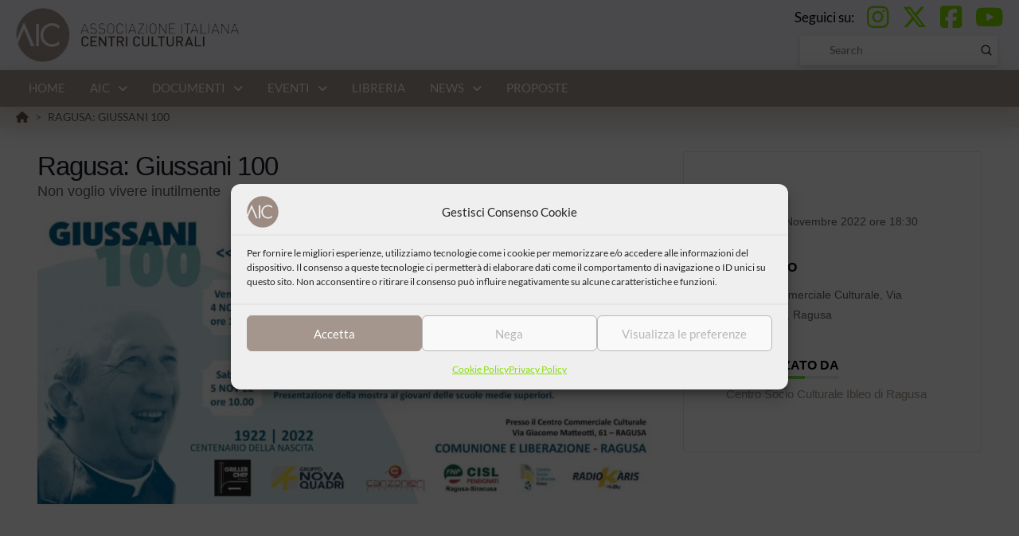

--- FILE ---
content_type: text/html; charset=UTF-8
request_url: https://centriculturali.org/eventi/ragusa-giussani-100/
body_size: 29990
content:
<!DOCTYPE html><html class="no-js" lang="it-IT"><head><style>:root,::before,::after{--mec-color-skin:#85df00;--mec-color-skin-rgba-1:rgba(133,223,0,.25);--mec-color-skin-rgba-2:rgba(133,223,0,.5);--mec-color-skin-rgba-3:rgba(133,223,0,.75);--mec-color-skin-rgba-4:rgba(133,223,0,.11);--mec-container-normal-width:1196px;--mec-container-large-width:1690px;--mec-title-color-hover:#85df00;--mec-fes-main-color:#40d9f1;--mec-fes-main-color-rgba-1:rgba(64, 217, 241, 0.12);--mec-fes-main-color-rgba-2:rgba(64, 217, 241, 0.23);--mec-fes-main-color-rgba-3:rgba(64, 217, 241, 0.03);--mec-fes-main-color-rgba-4:rgba(64, 217, 241, 0.3);--mec-fes-main-color-rgba-5:rgb(64 217 241 / 7%);--mec-fes-main-color-rgba-6:rgba(64, 217, 241, 0.2);--mec-fluent-main-color:#ade7ff;--mec-fluent-main-color-rgba-1:rgba(173, 231, 255, 0.3);--mec-fluent-main-color-rgba-2:rgba(173, 231, 255, 0.8);--mec-fluent-main-color-rgba-3:rgba(173, 231, 255, 0.1);--mec-fluent-main-color-rgba-4:rgba(173, 231, 255, 0.2);--mec-fluent-main-color-rgba-5:rgba(173, 231, 255, 0.7);--mec-fluent-main-color-rgba-6:rgba(173, 231, 255, 0.7);--mec-fluent-bold-color:#00acf8;--mec-fluent-bg-hover-color:#ebf9ff;--mec-fluent-bg-color:#f5f7f8;--mec-fluent-second-bg-color:#d6eef9}.mec-wrap,.mec-wrap div:not([class^="elementor-"]),.lity-container,.mec-wrap h1,.mec-wrap h2,.mec-wrap h3,.mec-wrap h4,.mec-wrap h5,.mec-wrap h6,.entry-content .mec-wrap h1,.entry-content .mec-wrap h2,.entry-content .mec-wrap h3,.entry-content .mec-wrap h4,.entry-content .mec-wrap h5,.entry-content .mec-wrap h6,.mec-wrap .mec-totalcal-box input[type="submit"],.mec-wrap .mec-totalcal-box .mec-totalcal-view span,.mec-agenda-event-title a,.lity-content .mec-events-meta-group-booking select,.lity-content .mec-book-ticket-variation h5,.lity-content .mec-events-meta-group-booking input[type="number"],.lity-content .mec-events-meta-group-booking input[type="text"],.lity-content .mec-events-meta-group-booking input[type="email"],.mec-organizer-item a,.mec-single-event .mec-events-meta-group-booking ul.mec-book-tickets-container li.mec-book-ticket-container label{font-family:"Montserrat",-apple-system,BlinkMacSystemFont,"Segoe UI",Roboto,sans-serif}.mec-event-content p,.mec-search-bar-result .mec-event-detail{font-family:Roboto,sans-serif}.mec-wrap .mec-totalcal-box input,.mec-wrap .mec-totalcal-box select,.mec-checkboxes-search .mec-searchbar-category-wrap,.mec-wrap .mec-totalcal-box .mec-totalcal-view span{font-family:"Roboto",Helvetica,Arial,sans-serif}.mec-event-grid-modern .event-grid-modern-head .mec-event-day,.mec-event-list-minimal .mec-time-details,.mec-event-list-minimal .mec-event-detail,.mec-event-list-modern .mec-event-detail,.mec-event-grid-minimal .mec-time-details,.mec-event-grid-minimal .mec-event-detail,.mec-event-grid-simple .mec-event-detail,.mec-event-cover-modern .mec-event-place,.mec-event-cover-clean .mec-event-place,.mec-calendar .mec-event-article .mec-localtime-details div,.mec-calendar .mec-event-article .mec-event-detail,.mec-calendar.mec-calendar-daily .mec-calendar-d-top h2,.mec-calendar.mec-calendar-daily .mec-calendar-d-top h3,.mec-toggle-item-col .mec-event-day,.mec-weather-summary-temp{font-family:"Roboto",sans-serif}.mec-fes-form,.mec-fes-list,.mec-fes-form input,.mec-event-date .mec-tooltip .box,.mec-event-status .mec-tooltip .box,.ui-datepicker.ui-widget,.mec-fes-form button[type="submit"].mec-fes-sub-button,.mec-wrap .mec-timeline-events-container p,.mec-wrap .mec-timeline-events-container h4,.mec-wrap .mec-timeline-events-container div,.mec-wrap .mec-timeline-events-container a,.mec-wrap .mec-timeline-events-container span{font-family:-apple-system,BlinkMacSystemFont,"Segoe UI",Roboto,sans-serif!important}</style><meta charset="UTF-8"><meta name="viewport" content="width=device-width, initial-scale=1.0"><link rel="pingback" href="https://centriculturali.org/xmlrpc.php"><meta name='robots' content='index, follow, max-image-preview:large, max-snippet:-1, max-video-preview:-1' /><title>Ragusa: Giussani 100 - AIC</title><link rel="canonical" href="https://centriculturali.org/eventi/ragusa-giussani-100/" /><meta property="og:locale" content="it_IT" /><meta property="og:type" content="article" /><meta property="og:title" content="Ragusa: Giussani 100 - AIC" /><meta property="og:url" content="https://centriculturali.org/eventi/ragusa-giussani-100/" /><meta property="og:site_name" content="AIC" /><meta property="article:publisher" content="https://www.facebook.com/centriculturali/" /><meta property="article:modified_time" content="2023-12-19T09:16:51+00:00" /><meta property="og:image" content="https://centriculturali.org/wp-content/uploads/2023/12/16708.png" /><meta property="og:image:width" content="1718" /><meta property="og:image:height" content="816" /><meta property="og:image:type" content="image/png" /><meta name="twitter:card" content="summary_large_image" /><meta name="twitter:site" content="@centriculturali" /> <script type="application/ld+json" class="yoast-schema-graph">{"@context":"https://schema.org","@graph":[{"@type":"WebPage","@id":"https://centriculturali.org/eventi/ragusa-giussani-100/","url":"https://centriculturali.org/eventi/ragusa-giussani-100/","name":"Ragusa: Giussani 100 - AIC","isPartOf":{"@id":"https://centriculturali.org/#website"},"primaryImageOfPage":{"@id":"https://centriculturali.org/eventi/ragusa-giussani-100/#primaryimage"},"image":{"@id":"https://centriculturali.org/eventi/ragusa-giussani-100/#primaryimage"},"thumbnailUrl":"https://centriculturali.org/wp-content/uploads/2023/12/16708.png","datePublished":"2022-11-03T23:00:00+00:00","dateModified":"2023-12-19T09:16:51+00:00","breadcrumb":{"@id":"https://centriculturali.org/eventi/ragusa-giussani-100/#breadcrumb"},"inLanguage":"it-IT","potentialAction":[{"@type":"ReadAction","target":["https://centriculturali.org/eventi/ragusa-giussani-100/"]}]},{"@type":"ImageObject","inLanguage":"it-IT","@id":"https://centriculturali.org/eventi/ragusa-giussani-100/#primaryimage","url":"https://centriculturali.org/wp-content/uploads/2023/12/16708.png","contentUrl":"https://centriculturali.org/wp-content/uploads/2023/12/16708.png","width":1718,"height":816},{"@type":"BreadcrumbList","@id":"https://centriculturali.org/eventi/ragusa-giussani-100/#breadcrumb","itemListElement":[{"@type":"ListItem","position":1,"name":"Home","item":"https://centriculturali.org/"},{"@type":"ListItem","position":2,"name":"Ragusa: Giussani 100"}]},{"@type":"WebSite","@id":"https://centriculturali.org/#website","url":"https://centriculturali.org/","name":"AIC","description":"Associazione Italiana Centri Culturali","publisher":{"@id":"https://centriculturali.org/#organization"},"potentialAction":[{"@type":"SearchAction","target":{"@type":"EntryPoint","urlTemplate":"https://centriculturali.org/?s={search_term_string}"},"query-input":{"@type":"PropertyValueSpecification","valueRequired":true,"valueName":"search_term_string"}}],"inLanguage":"it-IT"},{"@type":"Organization","@id":"https://centriculturali.org/#organization","name":"Associazione Italiana Centri Culturali","url":"https://centriculturali.org/","logo":{"@type":"ImageObject","inLanguage":"it-IT","@id":"https://centriculturali.org/#/schema/logo/image/","url":"https://centriculturali.org/wp-content/uploads/2022/04/logo-AIC.png","contentUrl":"https://centriculturali.org/wp-content/uploads/2022/04/logo-AIC.png","width":400,"height":105,"caption":"Associazione Italiana Centri Culturali"},"image":{"@id":"https://centriculturali.org/#/schema/logo/image/"},"sameAs":["https://www.facebook.com/centriculturali/","https://x.com/centriculturali","https://www.instagram.com/centriculturali/","https://www.youtube.com/channel/UCLIcpBiPCgASbirKfYESqWw"]}]}</script> <link rel='dns-prefetch' href='//www.googletagmanager.com' /><link rel="alternate" type="application/rss+xml" title="AIC &raquo; Feed" href="https://centriculturali.org/feed/" /><link rel="alternate" type="application/rss+xml" title="AIC &raquo; Feed dei commenti" href="https://centriculturali.org/comments/feed/" /><link rel="alternate" title="oEmbed (JSON)" type="application/json+oembed" href="https://centriculturali.org/wp-json/oembed/1.0/embed?url=https%3A%2F%2Fcentriculturali.org%2Feventi%2Fragusa-giussani-100%2F" /><link rel="alternate" title="oEmbed (XML)" type="text/xml+oembed" href="https://centriculturali.org/wp-json/oembed/1.0/embed?url=https%3A%2F%2Fcentriculturali.org%2Feventi%2Fragusa-giussani-100%2F&#038;format=xml" /><style id='wp-img-auto-sizes-contain-inline-css' type='text/css'>img:is([sizes=auto i],[sizes^="auto," i]){contain-intrinsic-size:3000px 1500px}</style><link data-optimized="1" rel='stylesheet' id='mec-select2-style-css' href='https://centriculturali.org/wp-content/litespeed/css/1752e26db8e752c5d9fd329fcc76f658.css?ver=ce273' type='text/css' media='all' /><link data-optimized="1" rel='stylesheet' id='mec-font-icons-css' href='https://centriculturali.org/wp-content/litespeed/css/d153ca30e69fdcc3c90c3d341456ea35.css?ver=ca6f5' type='text/css' media='all' /><link data-optimized="1" rel='stylesheet' id='mec-frontend-style-css' href='https://centriculturali.org/wp-content/litespeed/css/259168ba41db84937122465f701e3dfa.css?ver=9bc58' type='text/css' media='all' /><link data-optimized="1" rel='stylesheet' id='mec-tooltip-style-css' href='https://centriculturali.org/wp-content/litespeed/css/909382c1ae71056980c09a6f45d5ac5d.css?ver=0553b' type='text/css' media='all' /><link data-optimized="1" rel='stylesheet' id='mec-tooltip-shadow-style-css' href='https://centriculturali.org/wp-content/litespeed/css/a59ac4556de9ef2e386ff2212149f5c7.css?ver=a95cf' type='text/css' media='all' /><link data-optimized="1" rel='stylesheet' id='featherlight-css' href='https://centriculturali.org/wp-content/litespeed/css/6708fd6c733e74d46092df340cf48705.css?ver=e7235' type='text/css' media='all' /><link data-optimized="1" rel='stylesheet' id='mec-lity-style-css' href='https://centriculturali.org/wp-content/litespeed/css/0b77142acf9e7c27128f84f3da8b6901.css?ver=770f9' type='text/css' media='all' /><link data-optimized="1" rel='stylesheet' id='mec-general-calendar-style-css' href='https://centriculturali.org/wp-content/litespeed/css/f6aed6061922832edcb0098295eb950f.css?ver=7f981' type='text/css' media='all' /><style id='wp-emoji-styles-inline-css' type='text/css'>img.wp-smiley,img.emoji{display:inline!important;border:none!important;box-shadow:none!important;height:1em!important;width:1em!important;margin:0 0.07em!important;vertical-align:-0.1em!important;background:none!important;padding:0!important}</style><link data-optimized="1" rel='stylesheet' id='wp-block-library-css' href='https://centriculturali.org/wp-content/litespeed/css/dd0fe270c3a969b9ac72df63e98222a5.css?ver=85c74' type='text/css' media='all' /><style id='global-styles-inline-css' type='text/css'>:root{--wp--preset--aspect-ratio--square:1;--wp--preset--aspect-ratio--4-3:4/3;--wp--preset--aspect-ratio--3-4:3/4;--wp--preset--aspect-ratio--3-2:3/2;--wp--preset--aspect-ratio--2-3:2/3;--wp--preset--aspect-ratio--16-9:16/9;--wp--preset--aspect-ratio--9-16:9/16;--wp--preset--color--black:#000000;--wp--preset--color--cyan-bluish-gray:#abb8c3;--wp--preset--color--white:#ffffff;--wp--preset--color--pale-pink:#f78da7;--wp--preset--color--vivid-red:#cf2e2e;--wp--preset--color--luminous-vivid-orange:#ff6900;--wp--preset--color--luminous-vivid-amber:#fcb900;--wp--preset--color--light-green-cyan:#7bdcb5;--wp--preset--color--vivid-green-cyan:#00d084;--wp--preset--color--pale-cyan-blue:#8ed1fc;--wp--preset--color--vivid-cyan-blue:#0693e3;--wp--preset--color--vivid-purple:#9b51e0;--wp--preset--gradient--vivid-cyan-blue-to-vivid-purple:linear-gradient(135deg,rgb(6,147,227) 0%,rgb(155,81,224) 100%);--wp--preset--gradient--light-green-cyan-to-vivid-green-cyan:linear-gradient(135deg,rgb(122,220,180) 0%,rgb(0,208,130) 100%);--wp--preset--gradient--luminous-vivid-amber-to-luminous-vivid-orange:linear-gradient(135deg,rgb(252,185,0) 0%,rgb(255,105,0) 100%);--wp--preset--gradient--luminous-vivid-orange-to-vivid-red:linear-gradient(135deg,rgb(255,105,0) 0%,rgb(207,46,46) 100%);--wp--preset--gradient--very-light-gray-to-cyan-bluish-gray:linear-gradient(135deg,rgb(238,238,238) 0%,rgb(169,184,195) 100%);--wp--preset--gradient--cool-to-warm-spectrum:linear-gradient(135deg,rgb(74,234,220) 0%,rgb(151,120,209) 20%,rgb(207,42,186) 40%,rgb(238,44,130) 60%,rgb(251,105,98) 80%,rgb(254,248,76) 100%);--wp--preset--gradient--blush-light-purple:linear-gradient(135deg,rgb(255,206,236) 0%,rgb(152,150,240) 100%);--wp--preset--gradient--blush-bordeaux:linear-gradient(135deg,rgb(254,205,165) 0%,rgb(254,45,45) 50%,rgb(107,0,62) 100%);--wp--preset--gradient--luminous-dusk:linear-gradient(135deg,rgb(255,203,112) 0%,rgb(199,81,192) 50%,rgb(65,88,208) 100%);--wp--preset--gradient--pale-ocean:linear-gradient(135deg,rgb(255,245,203) 0%,rgb(182,227,212) 50%,rgb(51,167,181) 100%);--wp--preset--gradient--electric-grass:linear-gradient(135deg,rgb(202,248,128) 0%,rgb(113,206,126) 100%);--wp--preset--gradient--midnight:linear-gradient(135deg,rgb(2,3,129) 0%,rgb(40,116,252) 100%);--wp--preset--font-size--small:13px;--wp--preset--font-size--medium:20px;--wp--preset--font-size--large:36px;--wp--preset--font-size--x-large:42px;--wp--preset--spacing--20:0.44rem;--wp--preset--spacing--30:0.67rem;--wp--preset--spacing--40:1rem;--wp--preset--spacing--50:1.5rem;--wp--preset--spacing--60:2.25rem;--wp--preset--spacing--70:3.38rem;--wp--preset--spacing--80:5.06rem;--wp--preset--shadow--natural:6px 6px 9px rgba(0, 0, 0, 0.2);--wp--preset--shadow--deep:12px 12px 50px rgba(0, 0, 0, 0.4);--wp--preset--shadow--sharp:6px 6px 0px rgba(0, 0, 0, 0.2);--wp--preset--shadow--outlined:6px 6px 0px -3px rgb(255, 255, 255), 6px 6px rgb(0, 0, 0);--wp--preset--shadow--crisp:6px 6px 0px rgb(0, 0, 0)}:where(.is-layout-flex){gap:.5em}:where(.is-layout-grid){gap:.5em}body .is-layout-flex{display:flex}.is-layout-flex{flex-wrap:wrap;align-items:center}.is-layout-flex>:is(*,div){margin:0}body .is-layout-grid{display:grid}.is-layout-grid>:is(*,div){margin:0}:where(.wp-block-columns.is-layout-flex){gap:2em}:where(.wp-block-columns.is-layout-grid){gap:2em}:where(.wp-block-post-template.is-layout-flex){gap:1.25em}:where(.wp-block-post-template.is-layout-grid){gap:1.25em}.has-black-color{color:var(--wp--preset--color--black)!important}.has-cyan-bluish-gray-color{color:var(--wp--preset--color--cyan-bluish-gray)!important}.has-white-color{color:var(--wp--preset--color--white)!important}.has-pale-pink-color{color:var(--wp--preset--color--pale-pink)!important}.has-vivid-red-color{color:var(--wp--preset--color--vivid-red)!important}.has-luminous-vivid-orange-color{color:var(--wp--preset--color--luminous-vivid-orange)!important}.has-luminous-vivid-amber-color{color:var(--wp--preset--color--luminous-vivid-amber)!important}.has-light-green-cyan-color{color:var(--wp--preset--color--light-green-cyan)!important}.has-vivid-green-cyan-color{color:var(--wp--preset--color--vivid-green-cyan)!important}.has-pale-cyan-blue-color{color:var(--wp--preset--color--pale-cyan-blue)!important}.has-vivid-cyan-blue-color{color:var(--wp--preset--color--vivid-cyan-blue)!important}.has-vivid-purple-color{color:var(--wp--preset--color--vivid-purple)!important}.has-black-background-color{background-color:var(--wp--preset--color--black)!important}.has-cyan-bluish-gray-background-color{background-color:var(--wp--preset--color--cyan-bluish-gray)!important}.has-white-background-color{background-color:var(--wp--preset--color--white)!important}.has-pale-pink-background-color{background-color:var(--wp--preset--color--pale-pink)!important}.has-vivid-red-background-color{background-color:var(--wp--preset--color--vivid-red)!important}.has-luminous-vivid-orange-background-color{background-color:var(--wp--preset--color--luminous-vivid-orange)!important}.has-luminous-vivid-amber-background-color{background-color:var(--wp--preset--color--luminous-vivid-amber)!important}.has-light-green-cyan-background-color{background-color:var(--wp--preset--color--light-green-cyan)!important}.has-vivid-green-cyan-background-color{background-color:var(--wp--preset--color--vivid-green-cyan)!important}.has-pale-cyan-blue-background-color{background-color:var(--wp--preset--color--pale-cyan-blue)!important}.has-vivid-cyan-blue-background-color{background-color:var(--wp--preset--color--vivid-cyan-blue)!important}.has-vivid-purple-background-color{background-color:var(--wp--preset--color--vivid-purple)!important}.has-black-border-color{border-color:var(--wp--preset--color--black)!important}.has-cyan-bluish-gray-border-color{border-color:var(--wp--preset--color--cyan-bluish-gray)!important}.has-white-border-color{border-color:var(--wp--preset--color--white)!important}.has-pale-pink-border-color{border-color:var(--wp--preset--color--pale-pink)!important}.has-vivid-red-border-color{border-color:var(--wp--preset--color--vivid-red)!important}.has-luminous-vivid-orange-border-color{border-color:var(--wp--preset--color--luminous-vivid-orange)!important}.has-luminous-vivid-amber-border-color{border-color:var(--wp--preset--color--luminous-vivid-amber)!important}.has-light-green-cyan-border-color{border-color:var(--wp--preset--color--light-green-cyan)!important}.has-vivid-green-cyan-border-color{border-color:var(--wp--preset--color--vivid-green-cyan)!important}.has-pale-cyan-blue-border-color{border-color:var(--wp--preset--color--pale-cyan-blue)!important}.has-vivid-cyan-blue-border-color{border-color:var(--wp--preset--color--vivid-cyan-blue)!important}.has-vivid-purple-border-color{border-color:var(--wp--preset--color--vivid-purple)!important}.has-vivid-cyan-blue-to-vivid-purple-gradient-background{background:var(--wp--preset--gradient--vivid-cyan-blue-to-vivid-purple)!important}.has-light-green-cyan-to-vivid-green-cyan-gradient-background{background:var(--wp--preset--gradient--light-green-cyan-to-vivid-green-cyan)!important}.has-luminous-vivid-amber-to-luminous-vivid-orange-gradient-background{background:var(--wp--preset--gradient--luminous-vivid-amber-to-luminous-vivid-orange)!important}.has-luminous-vivid-orange-to-vivid-red-gradient-background{background:var(--wp--preset--gradient--luminous-vivid-orange-to-vivid-red)!important}.has-very-light-gray-to-cyan-bluish-gray-gradient-background{background:var(--wp--preset--gradient--very-light-gray-to-cyan-bluish-gray)!important}.has-cool-to-warm-spectrum-gradient-background{background:var(--wp--preset--gradient--cool-to-warm-spectrum)!important}.has-blush-light-purple-gradient-background{background:var(--wp--preset--gradient--blush-light-purple)!important}.has-blush-bordeaux-gradient-background{background:var(--wp--preset--gradient--blush-bordeaux)!important}.has-luminous-dusk-gradient-background{background:var(--wp--preset--gradient--luminous-dusk)!important}.has-pale-ocean-gradient-background{background:var(--wp--preset--gradient--pale-ocean)!important}.has-electric-grass-gradient-background{background:var(--wp--preset--gradient--electric-grass)!important}.has-midnight-gradient-background{background:var(--wp--preset--gradient--midnight)!important}.has-small-font-size{font-size:var(--wp--preset--font-size--small)!important}.has-medium-font-size{font-size:var(--wp--preset--font-size--medium)!important}.has-large-font-size{font-size:var(--wp--preset--font-size--large)!important}.has-x-large-font-size{font-size:var(--wp--preset--font-size--x-large)!important}</style><style id='classic-theme-styles-inline-css' type='text/css'>/*! This file is auto-generated */
.wp-block-button__link{color:#fff;background-color:#32373c;border-radius:9999px;box-shadow:none;text-decoration:none;padding:calc(.667em + 2px) calc(1.333em + 2px);font-size:1.125em}.wp-block-file__button{background:#32373c;color:#fff;text-decoration:none}</style><link data-optimized="1" rel='stylesheet' id='cmplz-general-css' href='https://centriculturali.org/wp-content/litespeed/css/742286ae0093525055bb91df10a9ae9f.css?ver=c3803' type='text/css' media='all' /><link data-optimized="1" rel='stylesheet' id='x-stack-css' href='https://centriculturali.org/wp-content/litespeed/css/2aad46aecd33f04714f3f1dfdc40a9dd.css?ver=8a5d8' type='text/css' media='all' /><link data-optimized="1" rel='stylesheet' id='x-child-css' href='https://centriculturali.org/wp-content/litespeed/css/1aef1049fedc6a9a9ac0ee262704d7e4.css?ver=13dc6' type='text/css' media='all' /><style id='cs-inline-css' type='text/css'>@media (min-width:1200px){.x-hide-xl{display:none!important}}@media (min-width:979px) and (max-width:1199px){.x-hide-lg{display:none!important}}@media (min-width:767px) and (max-width:978px){.x-hide-md{display:none!important}}@media (min-width:480px) and (max-width:766px){.x-hide-sm{display:none!important}}@media (max-width:479px){.x-hide-xs{display:none!important}}a,h1 a:hover,h2 a:hover,h3 a:hover,h4 a:hover,h5 a:hover,h6 a:hover,.x-breadcrumb-wrap a:hover,.widget ul li a:hover,.widget ol li a:hover,.widget.widget_text ul li a,.widget.widget_text ol li a,.widget_nav_menu .current-menu-item>a,.x-accordion-heading .x-accordion-toggle:hover,.x-comment-author a:hover,.x-comment-time:hover,.x-recent-posts a:hover .h-recent-posts{color:#a4968c}a:hover,.widget.widget_text ul li a:hover,.widget.widget_text ol li a:hover,.x-twitter-widget ul li a:hover{color:#85df00}.rev_slider_wrapper,a.x-img-thumbnail:hover,.x-slider-container.below,.page-template-template-blank-3-php .x-slider-container.above,.page-template-template-blank-6-php .x-slider-container.above{border-color:#a4968c}.entry-thumb:before,.x-pagination span.current,.woocommerce-pagination span[aria-current],.flex-direction-nav a,.flex-control-nav a:hover,.flex-control-nav a.flex-active,.mejs-time-current,.x-dropcap,.x-skill-bar .bar,.x-pricing-column.featured h2,.h-comments-title small,.x-entry-share .x-share:hover,.x-highlight,.x-recent-posts .x-recent-posts-img:after{background-color:#a4968c}.x-nav-tabs>.active>a,.x-nav-tabs>.active>a:hover{box-shadow:inset 0 3px 0 0 #a4968c}.x-main{width:calc(78% - 2.463055%)}.x-sidebar{width:calc(100% - 2.463055% - 78%)}.x-comment-author,.x-comment-time,.comment-form-author label,.comment-form-email label,.comment-form-url label,.comment-form-rating label,.comment-form-comment label,.widget_calendar #wp-calendar caption,.widget.widget_rss li .rsswidget{font-family:"Lato",sans-serif;font-weight:700}.p-landmark-sub,.p-meta,input,button,select,textarea{font-family:"Lato",sans-serif}.widget ul li a,.widget ol li a,.x-comment-time{color:#000}.widget_text ol li a,.widget_text ul li a{color:#a4968c}.widget_text ol li a:hover,.widget_text ul li a:hover{color:#85df00}.comment-form-author label,.comment-form-email label,.comment-form-url label,.comment-form-rating label,.comment-form-comment label,.widget_calendar #wp-calendar th,.p-landmark-sub strong,.widget_tag_cloud .tagcloud a:hover,.widget_tag_cloud .tagcloud a:active,.entry-footer a:hover,.entry-footer a:active,.x-breadcrumbs .current,.x-comment-author,.x-comment-author a{color:#272727}.widget_calendar #wp-calendar th{border-color:#272727}.h-feature-headline span i{background-color:#272727}html{font-size:14px}@media (min-width:479px){html{font-size:14px}}@media (min-width:766px){html{font-size:14px}}@media (min-width:978px){html{font-size:14px}}@media (min-width:1199px){html{font-size:14px}}body{font-style:normal;font-weight:400;color:#000;background-color:#fff}.w-b{font-weight:400!important}h1,h2,h3,h4,h5,h6,.h1,.h2,.h3,.h4,.h5,.h6,.x-text-headline{font-family:"Lato",sans-serif;font-style:normal;font-weight:700}h1,.h1{letter-spacing:-.035em}h2,.h2{letter-spacing:-.035em}h3,.h3{letter-spacing:-.035em}h4,.h4{letter-spacing:-.035em}h5,.h5{letter-spacing:-.035em}h6,.h6{letter-spacing:-.035em}.w-h{font-weight:700!important}.x-container.width{width:95%}.x-container.max{max-width:1300px}.x-bar-content.x-container.width{flex-basis:95%}.x-main.full{float:none;clear:both;display:block;width:auto}@media (max-width:978.98px){.x-main.full,.x-main.left,.x-main.right,.x-sidebar.left,.x-sidebar.right{float:none;display:block;width:auto!important}}.entry-header,.entry-content{font-size:1.1rem}body,input,button,select,textarea{font-family:"Lato",sans-serif}h1,h2,h3,h4,h5,h6,.h1,.h2,.h3,.h4,.h5,.h6,h1 a,h2 a,h3 a,h4 a,h5 a,h6 a,.h1 a,.h2 a,.h3 a,.h4 a,.h5 a,.h6 a,blockquote{color:#272727}.cfc-h-tx{color:#272727!important}.cfc-h-bd{border-color:#272727!important}.cfc-h-bg{background-color:#272727!important}.cfc-b-tx{color:#000000!important}.cfc-b-bd{border-color:#000000!important}.cfc-b-bg{background-color:#000000!important}.x-btn,.button,[type="submit"]{color:#fff;border-color:#a4968c;background-color:#a4968c;text-shadow:0 .075em .075em rgb(0 0 0 / .5);border-radius:.25em}.x-btn:hover,.button:hover,[type="submit"]:hover{color:#fff;border-color:#85df00;background-color:#85df00;text-shadow:0 .075em .075em rgb(0 0 0 / .5)}.x-btn.x-btn-real,.x-btn.x-btn-real:hover{margin-bottom:.25em;text-shadow:0 .075em .075em rgb(0 0 0 / .65)}.x-btn.x-btn-real{box-shadow:0 .25em 0 0 #a71000,0 4px 9px rgb(0 0 0 / .75)}.x-btn.x-btn-real:hover{box-shadow:0 .25em 0 0 #a71000,0 4px 9px rgb(0 0 0 / .75)}.x-btn.x-btn-flat,.x-btn.x-btn-flat:hover{margin-bottom:0;text-shadow:0 .075em .075em rgb(0 0 0 / .65);box-shadow:none}.x-btn.x-btn-transparent,.x-btn.x-btn-transparent:hover{margin-bottom:0;border-width:3px;text-shadow:none;text-transform:uppercase;background-color:#fff0;box-shadow:none}.bg .mejs-container,.x-video .mejs-container{position:unset!important}@font-face{font-family:'FontAwesomePro';font-style:normal;font-weight:900;font-display:block;src:url(https://centriculturali.org/wp-content/themes/pro/cornerstone/assets/fonts/fa-solid-900.woff2?ver=6.7.2) format('woff2'),url(https://centriculturali.org/wp-content/themes/pro/cornerstone/assets/fonts/fa-solid-900.ttf?ver=6.7.2) format('truetype')}[data-x-fa-pro-icon]{font-family:"FontAwesomePro"!important}[data-x-fa-pro-icon]:before{content:attr(data-x-fa-pro-icon)}[data-x-icon],[data-x-icon-o],[data-x-icon-l],[data-x-icon-s],[data-x-icon-b],[data-x-icon-sr],[data-x-icon-ss],[data-x-icon-sl],[data-x-fa-pro-icon],[class*="cs-fa-"]{display:inline-flex;font-style:normal;font-weight:400;text-decoration:inherit;text-rendering:auto;-webkit-font-smoothing:antialiased;-moz-osx-font-smoothing:grayscale}[data-x-icon].left,[data-x-icon-o].left,[data-x-icon-l].left,[data-x-icon-s].left,[data-x-icon-b].left,[data-x-icon-sr].left,[data-x-icon-ss].left,[data-x-icon-sl].left,[data-x-fa-pro-icon].left,[class*="cs-fa-"].left{margin-right:.5em}[data-x-icon].right,[data-x-icon-o].right,[data-x-icon-l].right,[data-x-icon-s].right,[data-x-icon-b].right,[data-x-icon-sr].right,[data-x-icon-ss].right,[data-x-icon-sl].right,[data-x-fa-pro-icon].right,[class*="cs-fa-"].right{margin-left:.5em}[data-x-icon]:before,[data-x-icon-o]:before,[data-x-icon-l]:before,[data-x-icon-s]:before,[data-x-icon-b]:before,[data-x-icon-sr]:before,[data-x-icon-ss]:before,[data-x-icon-sl]:before,[data-x-fa-pro-icon]:before,[class*="cs-fa-"]:before{line-height:1}@font-face{font-family:'FontAwesome';font-style:normal;font-weight:900;font-display:block;src:url(https://centriculturali.org/wp-content/themes/pro/cornerstone/assets/fonts/fa-solid-900.woff2?ver=6.7.2) format('woff2'),url(https://centriculturali.org/wp-content/themes/pro/cornerstone/assets/fonts/fa-solid-900.ttf?ver=6.7.2) format('truetype')}[data-x-icon],[data-x-icon-s],[data-x-icon][class*="cs-fa-"]{font-family:"FontAwesome"!important;font-weight:900}[data-x-icon]:before,[data-x-icon][class*="cs-fa-"]:before{content:attr(data-x-icon)}[data-x-icon-s]:before{content:attr(data-x-icon-s)}@font-face{font-family:'FontAwesomeRegular';font-style:normal;font-weight:400;font-display:block;src:url(https://centriculturali.org/wp-content/themes/pro/cornerstone/assets/fonts/fa-regular-400.woff2?ver=6.7.2) format('woff2'),url(https://centriculturali.org/wp-content/themes/pro/cornerstone/assets/fonts/fa-regular-400.ttf?ver=6.7.2) format('truetype')}@font-face{font-family:'FontAwesomePro';font-style:normal;font-weight:400;font-display:block;src:url(https://centriculturali.org/wp-content/themes/pro/cornerstone/assets/fonts/fa-regular-400.woff2?ver=6.7.2) format('woff2'),url(https://centriculturali.org/wp-content/themes/pro/cornerstone/assets/fonts/fa-regular-400.ttf?ver=6.7.2) format('truetype')}[data-x-icon-o]{font-family:"FontAwesomeRegular"!important}[data-x-icon-o]:before{content:attr(data-x-icon-o)}@font-face{font-family:'FontAwesomeLight';font-style:normal;font-weight:300;font-display:block;src:url(https://centriculturali.org/wp-content/themes/pro/cornerstone/assets/fonts/fa-light-300.woff2?ver=6.7.2) format('woff2'),url(https://centriculturali.org/wp-content/themes/pro/cornerstone/assets/fonts/fa-light-300.ttf?ver=6.7.2) format('truetype')}@font-face{font-family:'FontAwesomePro';font-style:normal;font-weight:300;font-display:block;src:url(https://centriculturali.org/wp-content/themes/pro/cornerstone/assets/fonts/fa-light-300.woff2?ver=6.7.2) format('woff2'),url(https://centriculturali.org/wp-content/themes/pro/cornerstone/assets/fonts/fa-light-300.ttf?ver=6.7.2) format('truetype')}[data-x-icon-l]{font-family:"FontAwesomeLight"!important;font-weight:300}[data-x-icon-l]:before{content:attr(data-x-icon-l)}@font-face{font-family:'FontAwesomeBrands';font-style:normal;font-weight:400;font-display:block;src:url(https://centriculturali.org/wp-content/themes/pro/cornerstone/assets/fonts/fa-brands-400.woff2?ver=6.7.2) format('woff2'),url(https://centriculturali.org/wp-content/themes/pro/cornerstone/assets/fonts/fa-brands-400.ttf?ver=6.7.2) format('truetype')}[data-x-icon-b]{font-family:"FontAwesomeBrands"!important}[data-x-icon-b]:before{content:attr(data-x-icon-b)}.widget.widget_rss li .rsswidget:before{content:"\f35d";padding-right:.4em;font-family:"FontAwesome"}.mb-0.x-bar{height:auto;border-top-width:0;border-right-width:0;border-bottom-width:0;border-left-width:0;font-size:1em;box-shadow:0 3px 25px 0 rgb(0 0 0 / .15)}.mb-0 .x-bar-content{display:flex;flex-direction:row;align-items:center;flex-grow:0;flex-shrink:1;flex-basis:100%;height:auto}.mb-0.x-bar-space{font-size:1em;height:auto}.mb-1.x-bar{padding-top:10px;padding-right:0;padding-bottom:10px;padding-left:0;background-color:#fff}.mb-1 .x-bar-content{justify-content:space-between}.mb-1.x-bar-outer-spacers:after,.mb-1.x-bar-outer-spacers:before{flex-basis:0%;width:0px!important;height:0}.mb-2.x-bar{z-index:9999}.mb-3 .x-bar-content{justify-content:flex-start;max-width:1300px}.mb-3.x-bar-outer-spacers:after,.mb-3.x-bar-outer-spacers:before{flex-basis:20px;width:20px!important;height:20px}.mb-4.x-bar{background-color:#f7f6fb}.mb-4 .x-bar-content{flex-wrap:wrap;align-content:center}.mb-5.x-bar{background-color:#a4968c}.mb-6.x-bar{background-color:#ebe6e1;z-index:9998}.mb-7.x-bar-container{display:flex;flex-basis:auto;border-top-width:0;border-right-width:0;border-bottom-width:0;border-left-width:0;font-size:1em;z-index:auto}.mb-8.x-bar-container{flex-direction:row;align-items:center}.mb-9.x-bar-container{justify-content:center}.mb-a.x-bar-container{flex-grow:1;flex-shrink:0}.mb-c.x-bar-container{justify-content:flex-start}.mb-d.x-bar-container{margin-top:10px;margin-right:0;margin-bottom:10px;margin-left:0}.mb-e.x-bar-container{flex-direction:column;align-items:flex-start}.mb-f.x-bar-container{flex-grow:0;flex-shrink:1}.mb-g.x-bar-container{flex-wrap:wrap;align-content:center}.mb-h.x-bar-container{justify-content:flex-end}.mb-i.x-bar-container{justify-content:space-between}.mb-j.x-row{z-index:auto;margin-right:auto;margin-left:auto;border-top-width:0;border-right-width:0;border-bottom-width:0;border-left-width:0;padding-top:1px;padding-right:1px;padding-bottom:1px;padding-left:1px;font-size:1em}.mb-j>.x-row-inner{flex-direction:row;align-items:stretch;align-content:stretch;margin-top:calc(((20px / 2) + 1px) * -1);margin-right:calc(((20px / 2) + 1px) * -1);margin-bottom:calc(((20px / 2) + 1px) * -1);margin-left:calc(((20px / 2) + 1px) * -1)}.mb-j>.x-row-inner>*{margin-top:calc(20px / 2);margin-bottom:calc(20px / 2);margin-right:calc(20px / 2);margin-left:calc(20px / 2)}.mb-l.x-row{text-align:center}.mb-l>.x-row-inner{justify-content:center}.mb-m>.x-row-inner{justify-content:space-between}.mb-n>.x-row-inner{justify-content:flex-start}.mb-o.x-row{max-width:100%;margin-top:50px;margin-bottom:30px;text-align:left;background-color:#f7f6fb}.mb-p{--gap:20px}.mb-q>.x-row-inner>*:nth-child(1n - 0){flex-basis:calc(100% - clamp(0px,var(--gap),9999px))}.mb-r>.x-row-inner>*:nth-child(1n - 0){flex-basis:calc(100% - clamp(0px,var(--gap),9999px))}.mb-s>.x-row-inner>*:nth-child(1n - 0){flex-basis:calc(100% - clamp(0px,var(--gap),9999px))}.mb-t>.x-row-inner>*:nth-child(1n - 0){flex-basis:calc(100% - clamp(0px,var(--gap),9999px))}.mb-u>.x-row-inner>*:nth-child(1n - 0){flex-basis:calc(100% - clamp(0px,var(--gap),9999px))}.mb-v.x-col{display:flex;justify-content:flex-start;flex-wrap:wrap}.mb-w.x-col{flex-direction:row;align-items:center;align-content:center}.mb-x.x-col{z-index:1;border-top-width:0;border-right-width:0;border-bottom-width:0;border-left-width:0;font-size:1em}.mb-y.x-col{flex-direction:column;align-items:stretch;align-content:stretch}.mb-z.x-col{background-color:#fff0}.mb-10.x-text{margin-top:0em;margin-right:5px;margin-bottom:0em;margin-left:0em;border-top-width:0;border-right-width:0;border-bottom-width:0;border-left-width:0;font-family:inherit;font-size:1.2em;font-style:normal;font-weight:inherit;line-height:1.4;letter-spacing:0em;text-transform:none;color:rgb(0 0 0)}.mb-10.x-text>:first-child{margin-top:0}.mb-10.x-text>:last-child{margin-bottom:0}.mb-11.x-anchor{margin-top:0em;margin-bottom:0em;margin-left:8px;font-size:1.8em}.mb-11.x-anchor .x-graphic-icon{color:#85df00}.mb-11.x-anchor:hover .x-graphic-icon,.mb-11.x-anchor[class*="active"] .x-graphic-icon,[data-x-effect-provider*="colors"]:hover .mb-11.x-anchor .x-graphic-icon{color:#a4968c}.mb-12.x-anchor{margin-right:8px}.mb-13.x-anchor{border-top-width:0;border-right-width:0;border-bottom-width:0;border-left-width:0}.mb-13.x-anchor .x-anchor-content{display:flex;align-items:center}.mb-15.x-anchor{background-color:#fff0}.mb-15.x-anchor .x-graphic-icon{font-size:1.25em;width:auto;border-top-width:0;border-right-width:0;border-bottom-width:0;border-left-width:0}.mb-16.x-anchor .x-anchor-content{flex-direction:row}.mb-17.x-anchor .x-anchor-content{justify-content:center}.mb-18.x-anchor{margin-right:0}.mb-19.x-anchor .x-anchor-text-primary{line-height:1}.mb-1a.x-anchor{font-size:1em}.mb-1a.x-anchor .x-anchor-text{margin-top:5px;margin-bottom:5px;margin-left:5px}.mb-1a.x-anchor .x-anchor-text-primary{font-family:inherit;font-style:normal;font-weight:inherit}.mb-1b.x-anchor{background-color:#fff0}.mb-1b.x-anchor:hover,.mb-1b.x-anchor[class*="active"],[data-x-effect-provider*="colors"]:hover .mb-1b.x-anchor{background-color:rgb(255 255 255 / .55)}.mb-1b.x-anchor .x-anchor-text-primary{font-size:1.1em;color:#fff}.mb-1b.x-anchor:hover .x-anchor-text-primary,.mb-1b.x-anchor[class*="active"] .x-anchor-text-primary,[data-x-effect-provider*="colors"]:hover .mb-1b.x-anchor .x-anchor-text-primary{color:#4c3b33}.mb-1b.x-anchor .x-anchor-sub-indicator{color:#fff}.mb-1b.x-anchor:hover .x-anchor-sub-indicator,.mb-1b.x-anchor[class*="active"] .x-anchor-sub-indicator,[data-x-effect-provider*="colors"]:hover .mb-1b.x-anchor .x-anchor-sub-indicator{color:#4c3b33}.mb-1c.x-anchor .x-anchor-content{padding-top:.75em;padding-bottom:.75em}.mb-1d.x-anchor .x-anchor-content{padding-right:.75em;padding-left:.75em}.mb-1e.x-anchor .x-anchor-text{margin-right:5px}.mb-1f.x-anchor .x-anchor-text-primary{text-transform:uppercase}.mb-1g.x-anchor .x-anchor-sub-indicator{margin-top:5px;margin-right:5px;margin-bottom:5px;margin-left:5px;font-size:1em}.mb-1h.x-anchor .x-anchor-content{justify-content:flex-start}.mb-1h.x-anchor .x-anchor-text-primary{font-size:.9em;color:rgb(0 0 0)}.mb-1h.x-anchor:hover .x-anchor-text-primary,.mb-1h.x-anchor[class*="active"] .x-anchor-text-primary,[data-x-effect-provider*="colors"]:hover .mb-1h.x-anchor .x-anchor-text-primary{color:#85df00}.mb-1h.x-anchor .x-anchor-sub-indicator{color:rgb(0 0 0)}.mb-1h.x-anchor:hover .x-anchor-sub-indicator,.mb-1h.x-anchor[class*="active"] .x-anchor-sub-indicator,[data-x-effect-provider*="colors"]:hover .mb-1h.x-anchor .x-anchor-sub-indicator{color:rgb(0 0 0 / .5)}.mb-1j.x-anchor .x-anchor-text{margin-right:auto}.mb-1k.x-anchor{height:3em}.mb-1k.x-anchor .x-anchor-content{flex-direction:row-reverse;justify-content:flex-end}.mb-1k.x-anchor .x-anchor-text-primary{font-size:1.8em}.mb-1k.x-anchor:hover .x-anchor-text-primary,.mb-1k.x-anchor[class*="active"] .x-anchor-text-primary,[data-x-effect-provider*="colors"]:hover .mb-1k.x-anchor .x-anchor-text-primary{color:rgb(255 255 255 / .5)}.mb-1k.x-anchor .x-graphic{margin-top:5px;margin-right:5px;margin-bottom:5px;margin-left:5px}.mb-1k.x-anchor .x-graphic-icon{color:rgb(0 0 0)}.mb-1k.x-anchor:hover .x-graphic-icon,.mb-1k.x-anchor[class*="active"] .x-graphic-icon,[data-x-effect-provider*="colors"]:hover .mb-1k.x-anchor .x-graphic-icon{color:rgb(0 0 0 / .5)}.mb-1k.x-anchor .x-toggle{color:#f7f6fb}.mb-1k.x-anchor:hover .x-toggle,.mb-1k.x-anchor[class*="active"] .x-toggle,[data-x-effect-provider*="colors"]:hover .mb-1k.x-anchor .x-toggle{color:rgb(255 255 255 / .5)}.mb-1k.x-anchor .x-toggle-burger{width:10em;margin-top:3em;margin-right:0;margin-bottom:3em;margin-left:0;font-size:3px}.mb-1k.x-anchor .x-toggle-burger-bun-t{transform:translate3d(0,calc(3em * -1),0)}.mb-1k.x-anchor .x-toggle-burger-bun-b{transform:translate3d(0,3em,0)}.mb-1l.x-anchor .x-anchor-text-primary{color:#f7f6fb}.mb-1m.x-anchor{margin-top:2px;margin-bottom:2px;margin-left:0;border-top-left-radius:4px;border-top-right-radius:4px;border-bottom-right-radius:4px;border-bottom-left-radius:4px;background-color:#fff0}.mb-1m.x-anchor .x-anchor-content{padding-top:1em;padding-bottom:1em}.mb-1m.x-anchor .x-anchor-text-primary{line-height:.2}.mb-1n.x-anchor .x-anchor-content{padding-right:1.25em;padding-left:1.25em}.mb-1n.x-anchor .x-anchor-text-primary{font-size:1em}.mb-1n.x-anchor .x-anchor-sub-indicator{color:rgb(0 0 0 / .5)}.mb-1n.x-anchor:hover .x-anchor-sub-indicator,.mb-1n.x-anchor[class*="active"] .x-anchor-sub-indicator,[data-x-effect-provider*="colors"]:hover .mb-1n.x-anchor .x-anchor-sub-indicator{color:#000}.mb-1o.x-anchor .x-anchor-text-primary{color:rgb(0 0 0 / .5)}.mb-1o.x-anchor:hover .x-anchor-text-primary,.mb-1o.x-anchor[class*="active"] .x-anchor-text-primary,[data-x-effect-provider*="colors"]:hover .mb-1o.x-anchor .x-anchor-text-primary{color:#000}.mb-1p{width:auto;max-width:none;height:auto;margin-top:8px;margin-right:0em;margin-bottom:0em;margin-left:0em;border-top-width:0;border-right-width:0;border-bottom-width:0;border-left-width:0;font-size:1em;background-color:rgb(255 255 255);box-shadow:0em .15em .5em 0em rgb(0 0 0 / .15)}.mb-1p .x-search-input{order:2;margin-top:0;margin-right:0;margin-bottom:0;margin-left:0;font-family:inherit;font-size:1em;font-style:normal;font-weight:inherit;line-height:1.3;color:rgb(0 0 0 / .5)}.mb-1p.x-search-has-content .x-search-input{color:rgb(0 0 0)}.mb-1p .x-search-btn-submit{order:3;width:1em;height:1em;margin-top:.5em;margin-right:.5em;margin-bottom:.5em;margin-left:.9em;border-top-width:0;border-right-width:0;border-bottom-width:0;border-left-width:0;font-size:1em;color:rgb(0 0 0)}.mb-1p .x-search-btn-clear{order:1;width:2em;height:2em;margin-top:.5em;margin-right:.5em;margin-bottom:.5em;margin-left:.5em;border-top-width:0;border-right-width:0;border-bottom-width:0;border-left-width:0;border-top-left-radius:100em;border-top-right-radius:100em;border-bottom-right-radius:100em;border-bottom-left-radius:100em;color:rgb(255 255 255);font-size:.9em;background-color:rgb(0 0 0 / .25)}.mb-1p .x-search-btn-clear:focus,.mb-1p .x-search-btn-clear:hover{border-top-left-radius:100em;border-top-right-radius:100em;border-bottom-right-radius:100em;border-bottom-left-radius:100em;background-color:rgb(0 0 0 / .3)}.mb-1q.x-image{font-size:1em;border-top-width:0;border-right-width:0;border-bottom-width:0;border-left-width:0}.mb-1q.x-image img{aspect-ratio:auto}.mb-1r.x-image{max-width:300px;margin-top:0;margin-right:20px;margin-bottom:0;margin-left:0;padding-top:0;padding-right:20px;padding-bottom:0;padding-left:0}.mb-1r.x-image img{object-fit:cover}.mb-1s.x-image{max-width:250px;margin-top:10px;margin-right:10px;margin-bottom:10px;margin-left:10px}.mb-1t{font-size:1em}.mb-1u{display:flex;flex-direction:row;justify-content:space-around;align-items:stretch;align-self:stretch;flex-grow:0;flex-shrink:0;flex-basis:auto}.mb-1u>li,.mb-1u>li>a{flex-grow:0;flex-shrink:1;flex-basis:auto}.mb-1v [data-x-toggle-collapse]{transition-duration:300ms;transition-timing-function:cubic-bezier(.40,0,.20,1)}.mb-1w .x-dropdown{width:14em;font-size:16px;border-top-width:0;border-right-width:0;border-bottom-width:0;border-left-width:0;background-color:#fff;box-shadow:0em .15em 2em 0em rgb(0 0 0 / .15);transition-duration:500ms,500ms,0s;transition-timing-function:cubic-bezier(.40,0,.20,1)}.mb-1w .x-dropdown:not(.x-active){transition-delay:0s,0s,500ms}.mb-1x{font-size:16px;transition-duration:500ms}.mb-1x .x-off-canvas-bg{background-color:rgb(247 246 251 / .63);transition-duration:500ms;transition-timing-function:cubic-bezier(.40,0,.20,1)}.mb-1x .x-off-canvas-close{width:calc(1em * 2);height:calc(1em * 2);font-size:1em;color:#fff;transition-duration:0.3s,500ms,500ms;transition-timing-function:ease-in-out,cubic-bezier(.40,0,.20,1),cubic-bezier(.40,0,.20,1)}.mb-1x .x-off-canvas-close:focus,.mb-1x .x-off-canvas-close:hover{color:#2e211c}.mb-1x .x-off-canvas-content{width:100%;max-width:25em;border-top-width:0;border-right-width:0;border-bottom-width:0;border-left-width:0;background-color:rgb(164 150 140 / .87);box-shadow:0em 0em 2em 0em rgb(0 0 0 / .25);transition-duration:500ms;transition-timing-function:cubic-bezier(.40,0,.20,1)}.mb-1y.x-crumbs{border-top-width:0;border-right-width:0;border-bottom-width:0;border-left-width:0;font-family:inherit;font-size:1em;font-weight:inherit;line-height:1.4}.mb-1y .x-crumbs-list{justify-content:flex-start;margin-left:calc(8px * -1)!important}.mb-1y .x-crumbs-list-item{margin-left:8px}.mb-1y .x-crumbs-link{border-top-width:0;border-right-width:0;border-bottom-width:0;border-left-width:0;padding-top:.3em;padding-right:0em;padding-bottom:.3em;padding-left:0em;font-style:normal;line-height:1.3;text-transform:uppercase;color:#66584e;background-color:#fff0}.mb-1y .x-crumbs-link:hover{color:rgb(0 0 0 / .5);background-color:#fff0}.mb-1y .x-crumbs-delimiter{margin-left:8px;color:rgb(0 0 0 / .5)}.md-0.x-bar{height:auto;border-top-width:0;border-right-width:0;border-bottom-width:0;border-left-width:0;font-size:1em;box-shadow:0 3px 25px 0 rgb(0 0 0 / .15);z-index:9997}.md-0 .x-bar-content{display:flex;flex-direction:row;justify-content:space-between;align-items:center;flex-grow:0;flex-shrink:1;flex-basis:100%;height:auto;max-width:1300px}.md-0.x-bar-outer-spacers:after,.md-0.x-bar-outer-spacers:before{flex-basis:20px;width:20px!important;height:20px}.md-0.x-bar-space{font-size:1em}.md-1.x-bar{background-color:#a4968c}.md-2.x-bar{padding-top:0;padding-right:0;padding-bottom:5px;padding-left:0;background-color:#2e211c}.md-2 .x-bar-content{flex-wrap:wrap;align-content:center}.md-3.x-bar-container{display:flex;flex-direction:column;justify-content:center;align-items:stretch;flex-grow:1;flex-shrink:0;flex-basis:0%;border-top-width:0;border-right-width:0;border-bottom-width:0;border-left-width:0;font-size:1em;z-index:auto}.md-5.x-bar-container{margin-top:0;margin-right:0;margin-bottom:20px;margin-left:0}.mec-event-list-minimal .mec-event-title{text-transform:unset}.mec-event-list-minimal .btn-wrapper .mec-detail-button{display:none}.mec-event-article .col-md-9{width:100%}.mec-event-list-minimal .mec-event-article{padding:10px 0 5px}.mec-wrap .mec-event-article .mec-color-hover{font-size:16px}.mec-event-list-minimal .mec-event-title{margin-top:0;margin-bottom:2px;padding-top:1px}#itmapbase svg{height:350px!important}#itvisns{display:none}.mec-color,.mec-color-before :before,.mec-color-hover:hover,.mec-wrap .mec-color,.mec-wrap .mec-color-before :before,.mec-wrap .mec-color-hover:hover{color:#77da55}.mec-single-event .mec-events-meta-group-booking form>h4:before,.mec-single-event .mec-frontbox-title:before,.mec-single-event .mec-wrap-checkout h4:before{border-bottom:4px solid #77da55}.mec-speaker-name{color:#A4968C!important}.mec-speaker-name:hover{color:#77da55!important}.mec-event-meta .mec-single-event-location i:not(.meta-title-i):before{font-size:20px!important}.intro-evento{  color:#a4968c!important;font-size:18px!important;font-weight:400!important;line-height:24px!important;margin-top:0px!important;margin-bottom:10px!important;padding-bottom:0!important}.mec-single-event .mec-speakers-details ul li{list-style:none;padding:0 5px 0 5px;margin-top:0}.cmplz-soft-cookiewall{z-index:99999!important}.mec-speaker-name{text-transform:none!important}</style> <script type="text/javascript" src="https://centriculturali.org/wp-includes/js/jquery/jquery.min.js?ver=3.7.1" id="jquery-core-js"></script> <script data-optimized="1" type="text/javascript" src="https://centriculturali.org/wp-content/litespeed/js/d8e34f69d081a686f8bf9f421e308f31.js?ver=67fb2" id="jquery-migrate-js"></script> <script data-optimized="1" type="text/javascript" src="https://centriculturali.org/wp-content/litespeed/js/af239a19fdd7b1c8fc9cbbefa8f77a93.js?ver=c4c00" id="mec-general-calendar-script-js"></script> <script data-optimized="1" type="text/javascript" src="https://centriculturali.org/wp-content/litespeed/js/c4965d9b1763b2249f7fe6b7ce7a2219.js?ver=a45b3" id="mec-tooltip-script-js"></script> <script data-optimized="1" type="text/javascript" id="mec-frontend-script-js-extra">var mecdata={"day":"giorno","days":"giorni","hour":"ora","hours":"ore","minute":"minuto","minutes":"minuti","second":"secondo","seconds":"secondi","next":"Avanti","prev":"Indietro","elementor_edit_mode":"no","recapcha_key":"","ajax_url":"https://centriculturali.org/wp-admin/admin-ajax.php","fes_nonce":"b1db1dbad4","fes_thankyou_page_time":"2000","fes_upload_nonce":"effebc4215","current_year":"2026","current_month":"01","datepicker_format":"dd-mm-yy&d-m-Y"}</script> <script data-optimized="1" type="text/javascript" src="https://centriculturali.org/wp-content/litespeed/js/941a895e73731b7830e0f0df7321360a.js?ver=aca22" id="mec-frontend-script-js"></script> <script data-optimized="1" type="text/javascript" src="https://centriculturali.org/wp-content/litespeed/js/69addc5b299ab4ab2e5a6c2316988c52.js?ver=be0c7" id="mec-events-script-js"></script> 
 <script type="text/javascript" src="https://www.googletagmanager.com/gtag/js?id=GT-MQR2BNS" id="google_gtagjs-js" async></script> <script type="text/javascript" id="google_gtagjs-js-after">/*  */
window.dataLayer = window.dataLayer || [];function gtag(){dataLayer.push(arguments);}
gtag("set","linker",{"domains":["centriculturali.org"]});
gtag("js", new Date());
gtag("set", "developer_id.dZTNiMT", true);
gtag("config", "GT-MQR2BNS");
//# sourceURL=google_gtagjs-js-after
/*  */</script> <link rel="https://api.w.org/" href="https://centriculturali.org/wp-json/" /><link rel="alternate" title="JSON" type="application/json" href="https://centriculturali.org/wp-json/wp/v2/mec-events/20766" /><link rel='shortlink' href='https://centriculturali.org/?p=20766' /><meta name="generator" content="Site Kit by Google 1.170.0" /><style>.cmplz-hidden{display:none!important}</style><link rel="icon" href="https://centriculturali.org/wp-content/uploads/2022/04/cropped-AIC_icon_b-32x32.png" sizes="32x32" /><link rel="icon" href="https://centriculturali.org/wp-content/uploads/2022/04/cropped-AIC_icon_b-192x192.png" sizes="192x192" /><link rel="apple-touch-icon" href="https://centriculturali.org/wp-content/uploads/2022/04/cropped-AIC_icon_b-180x180.png" /><meta name="msapplication-TileImage" content="https://centriculturali.org/wp-content/uploads/2022/04/cropped-AIC_icon_b-270x270.png" /><link data-optimized="1" rel="stylesheet" href="https://centriculturali.org/wp-content/litespeed/css/de479d1cb592e750aa0aa37376c75c30.css?ver=75c30" type="text/css" media="all" crossorigin="anonymous" data-x-google-fonts/></head><body data-cmplz=1 class="wp-singular mec-events-template-default single single-mec-events postid-20766 wp-theme-pro wp-child-theme-pro-child mec-theme-pro x-integrity x-integrity-light x-child-theme-active x-full-width-layout-active x-content-sidebar-active x-post-meta-disabled pro-v6_7_10"><div id="x-root" class="x-root"><div id="x-site" class="x-site site"><header class="x-masthead" role="banner"><div class="x-bar x-bar-top x-bar-h x-bar-relative x-bar-outer-spacers x-hide-lg x-hide-md x-hide-xl e11-e1 mb-0 mb-1 mb-2" data-x-bar="{&quot;id&quot;:&quot;e11-e1&quot;,&quot;region&quot;:&quot;top&quot;,&quot;height&quot;:&quot;auto&quot;}"><div class="e11-e1 x-bar-content"><div class="x-bar-container e11-e2 mb-7 mb-8 mb-9 mb-a mb-b"><div class="x-row e11-e3 mb-j mb-k mb-l mb-p mb-q"><div class="x-row-inner"><div class="x-col e11-e4 mb-v mb-w mb-x"><div class="x-text x-content x-hide-lg x-hide-md x-hide-xl x-hide-xs e11-e5 mb-10"><p>Seguici su:&nbsp;</p></div><a class="x-anchor x-anchor-button has-graphic e11-e6 mb-11 mb-12 mb-13 mb-14 mb-15 mb-16 mb-17" tabindex="0" href="https://www.instagram.com/centriculturali/" target="_blank" rel="noopener noreferrer"><div class="x-anchor-content"><span class="x-graphic" aria-hidden="true"><i class="x-icon x-graphic-child x-graphic-icon x-graphic-primary" aria-hidden="true" data-x-icon-b="&#xf16d;"></i></span></div></a><a class="x-anchor x-anchor-button has-graphic e11-e7 mb-11 mb-12 mb-13 mb-14 mb-15 mb-16 mb-17" tabindex="0" href="https://twitter.com/centriculturali" target="_blank" rel="noopener noreferrer"><div class="x-anchor-content"><span class="x-graphic" aria-hidden="true"><i class="x-icon x-graphic-child x-graphic-icon x-graphic-primary" aria-hidden="true" data-x-icon-b="&#xe61b;"></i></span></div></a><a class="x-anchor x-anchor-button has-graphic e11-e8 mb-11 mb-12 mb-13 mb-14 mb-15 mb-16 mb-17" tabindex="0" href="https://www.facebook.com/centriculturali/" target="_blank" rel="noopener noreferrer"><div class="x-anchor-content"><span class="x-graphic" aria-hidden="true"><i class="x-icon x-graphic-child x-graphic-icon x-graphic-primary" aria-hidden="true" data-x-icon-b="&#xf082;"></i></span></div></a><a class="x-anchor x-anchor-button has-graphic e11-e9 mb-11 mb-13 mb-14 mb-15 mb-16 mb-17 mb-18" tabindex="0" href="https://www.youtube.com/channel/UCLIcpBiPCgASbirKfYESqWw" target="_blank" rel="noopener noreferrer"><div class="x-anchor-content"><span class="x-graphic" aria-hidden="true"><i class="x-icon x-graphic-child x-graphic-icon x-graphic-primary" aria-hidden="true" data-x-icon-b="&#xf167;"></i></span></div></a></div></div></div></div></div></div><div class="x-bar x-bar-top x-bar-h x-bar-relative x-bar-outer-spacers x-hide-lg x-hide-md x-hide-xl e11-e10 mb-0 mb-1 mb-2" data-x-bar="{&quot;id&quot;:&quot;e11-e10&quot;,&quot;region&quot;:&quot;top&quot;,&quot;height&quot;:&quot;auto&quot;}"><div class="e11-e10 x-bar-content"><div class="x-bar-container e11-e11 mb-7 mb-8 mb-9 mb-a mb-b"><div class="x-row x-container max width e11-e12 mb-j mb-k mb-m mb-p mb-r"><div class="x-row-inner"><div class="x-col e11-e13 mb-v mb-x mb-y"><form class="x-search e11-e14 mb-1p" data-x-search="{&quot;search&quot;:true}" action="https://centriculturali.org/" method="get" data-x-search-autofocus=""><label class="visually-hidden" for="s-e11-e14">Search</label><input id="s-e11-e14" class="x-search-input" type="search" name="s" value="" tabindex="0" placeholder="Search"/><button class="x-search-btn x-search-btn-submit" type="button" data-x-search-submit="" tabindex="0"><span class="visually-hidden">Submit</span><svg xmlns="http://www.w3.org/2000/svg" xmlns:xlink="http://www.w3.org/1999/xlink" x="0px" y="0px" viewBox="-1 -1 25 25"><circle fill="none" stroke-width="2" stroke-linecap="square" stroke-miterlimit="10" cx="10" cy="10" r="9" stroke-linejoin="miter"/><line fill="none" stroke-width="2" stroke-linecap="square" stroke-miterlimit="10" x1="22" y1="22" x2="16.4" y2="16.4" stroke-linejoin="miter"/></svg></button><button class="x-search-btn x-search-btn-clear" type="button" data-x-search-clear="" tabindex="0"><span class="visually-hidden">Clear</span><svg xmlns="http://www.w3.org/2000/svg" xmlns:xlink="http://www.w3.org/1999/xlink" x="0px" y="0px" viewBox="-1 -1 25 25"><line fill="none" stroke-width="3" stroke-linecap="square" stroke-miterlimit="10" x1="19" y1="5" x2="5" y2="19" stroke-linejoin="miter"/><line fill="none" stroke-width="3" stroke-linecap="square" stroke-miterlimit="10" x1="19" y1="19" x2="5" y2="5" stroke-linejoin="miter"/></svg></button></form></div></div></div></div></div></div><div class="x-bar x-bar-top x-bar-h x-bar-relative x-bar-is-sticky x-bar-outer-spacers e11-e15 mb-0 mb-2 mb-3 mb-4" data-x-bar="{&quot;id&quot;:&quot;e11-e15&quot;,&quot;region&quot;:&quot;top&quot;,&quot;height&quot;:&quot;auto&quot;,&quot;scrollOffset&quot;:true,&quot;triggerOffset&quot;:&quot;0&quot;,&quot;shrink&quot;:&quot;1&quot;,&quot;slideEnabled&quot;:true}"><div class="e11-e15 x-bar-content"><div class="x-bar-container e11-e16 mb-7 mb-8 mb-a mb-c mb-d"><a class="x-image e11-e17 mb-1q mb-1r" href="https://centriculturali.org"><img src="https://centriculturali.org/wp-content/uploads/2022/04/logo_AIC.png" width="380" height="92" alt="Image" loading="lazy"></a></div><div class="x-bar-container x-hide-sm x-hide-xs e11-e18 mb-7 mb-9 mb-b mb-e mb-f"><div class="x-row e11-e19 mb-j mb-k mb-n mb-p mb-s"><div class="x-row-inner"><div class="x-col e11-e20 mb-v mb-w mb-x"><div class="x-text x-content e11-e21 mb-10"><p>Seguici su:&nbsp;</p></div><a class="x-anchor x-anchor-button has-graphic e11-e22 mb-11 mb-12 mb-13 mb-14 mb-15 mb-16 mb-17" tabindex="0" href="https://www.instagram.com/centriculturali/" target="_blank" rel="noopener noreferrer"><div class="x-anchor-content"><span class="x-graphic" aria-hidden="true"><i class="x-icon x-graphic-child x-graphic-icon x-graphic-primary" aria-hidden="true" data-x-icon-b="&#xf16d;"></i></span></div></a><a class="x-anchor x-anchor-button has-graphic e11-e23 mb-11 mb-12 mb-13 mb-14 mb-15 mb-16 mb-17" tabindex="0" href="https://twitter.com/centriculturali" target="_blank" rel="noopener noreferrer"><div class="x-anchor-content"><span class="x-graphic" aria-hidden="true"><i class="x-icon x-graphic-child x-graphic-icon x-graphic-primary" aria-hidden="true" data-x-icon-b="&#xe61b;"></i></span></div></a><a class="x-anchor x-anchor-button has-graphic e11-e24 mb-11 mb-12 mb-13 mb-14 mb-15 mb-16 mb-17" tabindex="0" href="https://www.facebook.com/centriculturali/" target="_blank" rel="noopener noreferrer"><div class="x-anchor-content"><span class="x-graphic" aria-hidden="true"><i class="x-icon x-graphic-child x-graphic-icon x-graphic-primary" aria-hidden="true" data-x-icon-b="&#xf082;"></i></span></div></a><a class="x-anchor x-anchor-button has-graphic e11-e25 mb-11 mb-13 mb-14 mb-15 mb-16 mb-17 mb-18" tabindex="0" href="https://www.youtube.com/channel/UCLIcpBiPCgASbirKfYESqWw" target="_blank" rel="noopener noreferrer"><div class="x-anchor-content"><span class="x-graphic" aria-hidden="true"><i class="x-icon x-graphic-child x-graphic-icon x-graphic-primary" aria-hidden="true" data-x-icon-b="&#xf167;"></i></span></div></a></div></div></div><div class="x-row x-container max width e11-e26 mb-j mb-k mb-m mb-p mb-t"><div class="x-row-inner"><div class="x-col e11-e27 mb-v mb-x mb-y"><form class="x-search e11-e28 mb-1p" data-x-search="{&quot;search&quot;:true}" action="https://centriculturali.org/" method="get" data-x-search-autofocus=""><label class="visually-hidden" for="s-e11-e28">Search</label><input id="s-e11-e28" class="x-search-input" type="search" name="s" value="" tabindex="0" placeholder="Search"/><button class="x-search-btn x-search-btn-submit" type="button" data-x-search-submit="" tabindex="0"><span class="visually-hidden">Submit</span><svg xmlns="http://www.w3.org/2000/svg" xmlns:xlink="http://www.w3.org/1999/xlink" x="0px" y="0px" viewBox="-1 -1 25 25"><circle fill="none" stroke-width="2" stroke-linecap="square" stroke-miterlimit="10" cx="10" cy="10" r="9" stroke-linejoin="miter"/><line fill="none" stroke-width="2" stroke-linecap="square" stroke-miterlimit="10" x1="22" y1="22" x2="16.4" y2="16.4" stroke-linejoin="miter"/></svg></button><button class="x-search-btn x-search-btn-clear" type="button" data-x-search-clear="" tabindex="0"><span class="visually-hidden">Clear</span><svg xmlns="http://www.w3.org/2000/svg" xmlns:xlink="http://www.w3.org/1999/xlink" x="0px" y="0px" viewBox="-1 -1 25 25"><line fill="none" stroke-width="3" stroke-linecap="square" stroke-miterlimit="10" x1="19" y1="5" x2="5" y2="19" stroke-linejoin="miter"/><line fill="none" stroke-width="3" stroke-linecap="square" stroke-miterlimit="10" x1="19" y1="19" x2="5" y2="5" stroke-linejoin="miter"/></svg></button></form></div></div></div></div></div></div><div class="e11-e15 mb-0 mb-2 mb-3 mb-4 x-bar-space x-bar-space-top x-bar-space-h" style="display: none;"></div><div class="x-bar x-bar-top x-bar-h x-bar-relative x-bar-is-sticky x-bar-outer-spacers e11-e29 mb-0 mb-2 mb-3 mb-5" data-x-bar="{&quot;id&quot;:&quot;e11-e29&quot;,&quot;region&quot;:&quot;top&quot;,&quot;height&quot;:&quot;auto&quot;,&quot;scrollOffset&quot;:true,&quot;triggerOffset&quot;:&quot;0&quot;,&quot;shrink&quot;:&quot;1&quot;,&quot;slideEnabled&quot;:true}"><div class="e11-e29 x-bar-content"><div class="x-bar-container e11-e30 mb-7 mb-8 mb-a mb-b mb-c mb-g"><ul class="x-menu-first-level x-menu x-menu-inline x-hide-md x-hide-sm x-hide-xs e11-e31 mb-1t mb-1u mb-1w" data-x-hoverintent="{&quot;interval&quot;:50,&quot;timeout&quot;:500,&quot;sensitivity&quot;:9}"><li class="menu-item menu-item-type-post_type menu-item-object-page menu-item-home menu-item-17" id="menu-item-17"><a class="x-anchor x-anchor-menu-item mb-13 mb-14 mb-16 mb-17 mb-19 mb-1a mb-1b mb-1c mb-1d mb-1e mb-1f mb-1g" tabindex="0" href="https://centriculturali.org/"><div class="x-anchor-content"><div class="x-anchor-text"><span class="x-anchor-text-primary">Home</span></div><i class="x-anchor-sub-indicator" data-x-skip-scroll="true" aria-hidden="true" data-x-icon-s="&#xf107;"></i></div></a></li><li class="menu-item menu-item-type-post_type menu-item-object-page menu-item-has-children menu-item-331" id="menu-item-331"><a class="x-anchor x-anchor-menu-item mb-13 mb-14 mb-16 mb-17 mb-19 mb-1a mb-1b mb-1c mb-1d mb-1e mb-1f mb-1g" tabindex="0" href="https://centriculturali.org/chi-siamo/"><div class="x-anchor-content"><div class="x-anchor-text"><span class="x-anchor-text-primary">AIC</span></div><i class="x-anchor-sub-indicator" data-x-skip-scroll="true" aria-hidden="true" data-x-icon-s="&#xf107;"></i></div></a><ul class="sub-menu x-dropdown" data-x-depth="0" data-x-stem data-x-stem-menu-top><li class="menu-item menu-item-type-post_type menu-item-object-page menu-item-120" id="menu-item-120"><a class="x-anchor x-anchor-menu-item mb-13 mb-14 mb-16 mb-19 mb-1a mb-1c mb-1d mb-1f mb-1g mb-1h mb-1i mb-1j" tabindex="0" href="https://centriculturali.org/chi-siamo/"><div class="x-anchor-content"><div class="x-anchor-text"><span class="x-anchor-text-primary">CHI SIAMO</span></div><i class="x-anchor-sub-indicator" data-x-skip-scroll="true" aria-hidden="true" data-x-icon-s="&#xf107;"></i></div></a></li><li class="menu-item menu-item-type-post_type menu-item-object-page menu-item-144" id="menu-item-144"><a class="x-anchor x-anchor-menu-item mb-13 mb-14 mb-16 mb-19 mb-1a mb-1c mb-1d mb-1f mb-1g mb-1h mb-1i mb-1j" tabindex="0" href="https://centriculturali.org/contatti/"><div class="x-anchor-content"><div class="x-anchor-text"><span class="x-anchor-text-primary">CONTATTI</span></div><i class="x-anchor-sub-indicator" data-x-skip-scroll="true" aria-hidden="true" data-x-icon-s="&#xf107;"></i></div></a></li><li class="menu-item menu-item-type-post_type menu-item-object-page menu-item-143" id="menu-item-143"><a class="x-anchor x-anchor-menu-item mb-13 mb-14 mb-16 mb-19 mb-1a mb-1c mb-1d mb-1f mb-1g mb-1h mb-1i mb-1j" tabindex="0" href="https://centriculturali.org/link-utili/"><div class="x-anchor-content"><div class="x-anchor-text"><span class="x-anchor-text-primary">LINK UTILI</span></div><i class="x-anchor-sub-indicator" data-x-skip-scroll="true" aria-hidden="true" data-x-icon-s="&#xf107;"></i></div></a></li><li class="menu-item menu-item-type-post_type menu-item-object-page menu-item-142" id="menu-item-142"><a class="x-anchor x-anchor-menu-item mb-13 mb-14 mb-16 mb-19 mb-1a mb-1c mb-1d mb-1f mb-1g mb-1h mb-1i mb-1j" tabindex="0" href="https://centriculturali.org/per-associarsi/"><div class="x-anchor-content"><div class="x-anchor-text"><span class="x-anchor-text-primary">PER ASSOCIARSI</span></div><i class="x-anchor-sub-indicator" data-x-skip-scroll="true" aria-hidden="true" data-x-icon-s="&#xf107;"></i></div></a></li><li class="menu-item menu-item-type-post_type menu-item-object-page menu-item-141" id="menu-item-141"><a class="x-anchor x-anchor-menu-item mb-13 mb-14 mb-16 mb-19 mb-1a mb-1c mb-1d mb-1f mb-1g mb-1h mb-1i mb-1j" tabindex="0" href="https://centriculturali.org/cinque-per-mille/"><div class="x-anchor-content"><div class="x-anchor-text"><span class="x-anchor-text-primary">CINQUE PER MILLE</span></div><i class="x-anchor-sub-indicator" data-x-skip-scroll="true" aria-hidden="true" data-x-icon-s="&#xf107;"></i></div></a></li><li class="menu-item menu-item-type-post_type menu-item-object-page menu-item-140" id="menu-item-140"><a class="x-anchor x-anchor-menu-item mb-13 mb-14 mb-16 mb-19 mb-1a mb-1c mb-1d mb-1f mb-1g mb-1h mb-1i mb-1j" tabindex="0" href="https://centriculturali.org/due-per-mille/"><div class="x-anchor-content"><div class="x-anchor-text"><span class="x-anchor-text-primary">DUE PER MILLE</span></div><i class="x-anchor-sub-indicator" data-x-skip-scroll="true" aria-hidden="true" data-x-icon-s="&#xf107;"></i></div></a></li></ul></li><li class="menu-item menu-item-type-custom menu-item-object-custom menu-item-has-children menu-item-19" id="menu-item-19"><a class="x-anchor x-anchor-menu-item mb-13 mb-14 mb-16 mb-17 mb-19 mb-1a mb-1b mb-1c mb-1d mb-1e mb-1f mb-1g" tabindex="0" href="javascript:void(0)"><div class="x-anchor-content"><div class="x-anchor-text"><span class="x-anchor-text-primary">Documenti</span></div><i class="x-anchor-sub-indicator" data-x-skip-scroll="true" aria-hidden="true" data-x-icon-s="&#xf107;"></i></div></a><ul class="sub-menu x-dropdown" data-x-depth="0" data-x-stem data-x-stem-menu-top><li class="menu-item menu-item-type-post_type menu-item-object-page menu-item-239" id="menu-item-239"><a class="x-anchor x-anchor-menu-item mb-13 mb-14 mb-16 mb-19 mb-1a mb-1c mb-1d mb-1f mb-1g mb-1h mb-1i mb-1j" tabindex="0" href="https://centriculturali.org/testi-cari-alla-vita-dei-centri-culturali/"><div class="x-anchor-content"><div class="x-anchor-text"><span class="x-anchor-text-primary">Testi cari alla vita dei centri culturali</span></div><i class="x-anchor-sub-indicator" data-x-skip-scroll="true" aria-hidden="true" data-x-icon-s="&#xf107;"></i></div></a></li><li class="menu-item menu-item-type-post_type menu-item-object-page menu-item-238" id="menu-item-238"><a class="x-anchor x-anchor-menu-item mb-13 mb-14 mb-16 mb-19 mb-1a mb-1c mb-1d mb-1f mb-1g mb-1h mb-1i mb-1j" tabindex="0" href="https://centriculturali.org/la-riflessione-sullesperienza/"><div class="x-anchor-content"><div class="x-anchor-text"><span class="x-anchor-text-primary">La riflessione sull’esperienza</span></div><i class="x-anchor-sub-indicator" data-x-skip-scroll="true" aria-hidden="true" data-x-icon-s="&#xf107;"></i></div></a></li><li class="menu-item menu-item-type-custom menu-item-object-custom menu-item-has-children menu-item-20304" id="menu-item-20304"><a class="x-anchor x-anchor-menu-item mb-13 mb-14 mb-16 mb-19 mb-1a mb-1c mb-1d mb-1f mb-1g mb-1h mb-1i mb-1j" tabindex="0" href="javascript:void(0)"><div class="x-anchor-content"><div class="x-anchor-text"><span class="x-anchor-text-primary">Storico AIC</span></div><i class="x-anchor-sub-indicator" data-x-skip-scroll="true" aria-hidden="true" data-x-icon-s="&#xf107;"></i></div></a><ul class="sub-menu x-dropdown" data-x-depth="1" data-x-stem><li class="menu-item menu-item-type-post_type menu-item-object-page menu-item-22100" id="menu-item-22100"><a class="x-anchor x-anchor-menu-item mb-13 mb-14 mb-16 mb-19 mb-1a mb-1c mb-1d mb-1f mb-1g mb-1h mb-1i mb-1j" tabindex="0" href="https://centriculturali.org/audio-e-video/"><div class="x-anchor-content"><div class="x-anchor-text"><span class="x-anchor-text-primary">Audio e Video</span></div><i class="x-anchor-sub-indicator" data-x-skip-scroll="true" aria-hidden="true" data-x-icon-s="&#xf107;"></i></div></a></li><li class="menu-item menu-item-type-post_type menu-item-object-page menu-item-22093" id="menu-item-22093"><a class="x-anchor x-anchor-menu-item mb-13 mb-14 mb-16 mb-19 mb-1a mb-1c mb-1d mb-1f mb-1g mb-1h mb-1i mb-1j" tabindex="0" href="https://centriculturali.org/i-tour-di-aic/"><div class="x-anchor-content"><div class="x-anchor-text"><span class="x-anchor-text-primary">I tour di AIC</span></div><i class="x-anchor-sub-indicator" data-x-skip-scroll="true" aria-hidden="true" data-x-icon-s="&#xf107;"></i></div></a></li><li class="menu-item menu-item-type-post_type menu-item-object-page menu-item-22105" id="menu-item-22105"><a class="x-anchor x-anchor-menu-item mb-13 mb-14 mb-16 mb-19 mb-1a mb-1c mb-1d mb-1f mb-1g mb-1h mb-1i mb-1j" tabindex="0" href="https://centriculturali.org/corso-formazione-centri-culturali/"><div class="x-anchor-content"><div class="x-anchor-text"><span class="x-anchor-text-primary">Corso Formazione Centri Culturali</span></div><i class="x-anchor-sub-indicator" data-x-skip-scroll="true" aria-hidden="true" data-x-icon-s="&#xf107;"></i></div></a></li><li class="menu-item menu-item-type-custom menu-item-object-custom menu-item-22114" id="menu-item-22114"><a class="x-anchor x-anchor-menu-item mb-13 mb-14 mb-16 mb-19 mb-1a mb-1c mb-1d mb-1f mb-1g mb-1h mb-1i mb-1j" tabindex="0" href="http://centriculturali.org/la-questione/"><div class="x-anchor-content"><div class="x-anchor-text"><span class="x-anchor-text-primary">Archivio La questione</span></div><i class="x-anchor-sub-indicator" data-x-skip-scroll="true" aria-hidden="true" data-x-icon-s="&#xf107;"></i></div></a></li><li class="menu-item menu-item-type-post_type menu-item-object-page menu-item-22112" id="menu-item-22112"><a class="x-anchor x-anchor-menu-item mb-13 mb-14 mb-16 mb-19 mb-1a mb-1c mb-1d mb-1f mb-1g mb-1h mb-1i mb-1j" tabindex="0" href="https://centriculturali.org/archivio-newsletter/"><div class="x-anchor-content"><div class="x-anchor-text"><span class="x-anchor-text-primary">Archivio Newsletter</span></div><i class="x-anchor-sub-indicator" data-x-skip-scroll="true" aria-hidden="true" data-x-icon-s="&#xf107;"></i></div></a></li></ul></li></ul></li><li class="menu-item menu-item-type-custom menu-item-object-custom menu-item-has-children menu-item-20" id="menu-item-20"><a class="x-anchor x-anchor-menu-item mb-13 mb-14 mb-16 mb-17 mb-19 mb-1a mb-1b mb-1c mb-1d mb-1e mb-1f mb-1g" tabindex="0" href="javascript:void(0)"><div class="x-anchor-content"><div class="x-anchor-text"><span class="x-anchor-text-primary">Eventi</span></div><i class="x-anchor-sub-indicator" data-x-skip-scroll="true" aria-hidden="true" data-x-icon-s="&#xf107;"></i></div></a><ul class="sub-menu x-dropdown" data-x-depth="0" data-x-stem data-x-stem-menu-top><li class="menu-item menu-item-type-post_type menu-item-object-page menu-item-20298" id="menu-item-20298"><a class="x-anchor x-anchor-menu-item mb-13 mb-14 mb-16 mb-19 mb-1a mb-1c mb-1d mb-1f mb-1g mb-1h mb-1i mb-1j" tabindex="0" href="https://centriculturali.org/prossimi-eventi/"><div class="x-anchor-content"><div class="x-anchor-text"><span class="x-anchor-text-primary">Prossimi Eventi</span></div><i class="x-anchor-sub-indicator" data-x-skip-scroll="true" aria-hidden="true" data-x-icon-s="&#xf107;"></i></div></a></li><li class="menu-item menu-item-type-post_type menu-item-object-page menu-item-20299" id="menu-item-20299"><a class="x-anchor x-anchor-menu-item mb-13 mb-14 mb-16 mb-19 mb-1a mb-1c mb-1d mb-1f mb-1g mb-1h mb-1i mb-1j" tabindex="0" href="https://centriculturali.org/archivio-eventi/"><div class="x-anchor-content"><div class="x-anchor-text"><span class="x-anchor-text-primary">Archivio Eventi</span></div><i class="x-anchor-sub-indicator" data-x-skip-scroll="true" aria-hidden="true" data-x-icon-s="&#xf107;"></i></div></a></li></ul></li><li class="menu-item menu-item-type-post_type menu-item-object-page menu-item-15520" id="menu-item-15520"><a class="x-anchor x-anchor-menu-item mb-13 mb-14 mb-16 mb-17 mb-19 mb-1a mb-1b mb-1c mb-1d mb-1e mb-1f mb-1g" tabindex="0" href="https://centriculturali.org/libreria/"><div class="x-anchor-content"><div class="x-anchor-text"><span class="x-anchor-text-primary">Libreria</span></div><i class="x-anchor-sub-indicator" data-x-skip-scroll="true" aria-hidden="true" data-x-icon-s="&#xf107;"></i></div></a></li><li class="menu-item menu-item-type-post_type menu-item-object-page current_page_parent menu-item-has-children menu-item-19602" id="menu-item-19602"><a class="x-anchor x-anchor-menu-item mb-13 mb-14 mb-16 mb-17 mb-19 mb-1a mb-1b mb-1c mb-1d mb-1e mb-1f mb-1g" tabindex="0" href="https://centriculturali.org/news/"><div class="x-anchor-content"><div class="x-anchor-text"><span class="x-anchor-text-primary">News</span></div><i class="x-anchor-sub-indicator" data-x-skip-scroll="true" aria-hidden="true" data-x-icon-s="&#xf107;"></i></div></a><ul class="sub-menu x-dropdown" data-x-depth="0" data-x-stem data-x-stem-menu-top><li class="menu-item menu-item-type-custom menu-item-object-custom menu-item-20302" id="menu-item-20302"><a class="x-anchor x-anchor-menu-item mb-13 mb-14 mb-16 mb-19 mb-1a mb-1c mb-1d mb-1f mb-1g mb-1h mb-1i mb-1j" tabindex="0" href="http://centriculturali.org/news/"><div class="x-anchor-content"><div class="x-anchor-text"><span class="x-anchor-text-primary">News</span></div><i class="x-anchor-sub-indicator" data-x-skip-scroll="true" aria-hidden="true" data-x-icon-s="&#xf107;"></i></div></a></li><li class="menu-item menu-item-type-custom menu-item-object-custom menu-item-20301" id="menu-item-20301"><a class="x-anchor x-anchor-menu-item mb-13 mb-14 mb-16 mb-19 mb-1a mb-1c mb-1d mb-1f mb-1g mb-1h mb-1i mb-1j" tabindex="0" href="http://centriculturali.org/la-questione/"><div class="x-anchor-content"><div class="x-anchor-text"><span class="x-anchor-text-primary">Archivio La questione</span></div><i class="x-anchor-sub-indicator" data-x-skip-scroll="true" aria-hidden="true" data-x-icon-s="&#xf107;"></i></div></a></li><li class="menu-item menu-item-type-post_type menu-item-object-page menu-item-22161" id="menu-item-22161"><a class="x-anchor x-anchor-menu-item mb-13 mb-14 mb-16 mb-19 mb-1a mb-1c mb-1d mb-1f mb-1g mb-1h mb-1i mb-1j" tabindex="0" href="https://centriculturali.org/archivio-newsletter/"><div class="x-anchor-content"><div class="x-anchor-text"><span class="x-anchor-text-primary">Archivio Newsletter</span></div><i class="x-anchor-sub-indicator" data-x-skip-scroll="true" aria-hidden="true" data-x-icon-s="&#xf107;"></i></div></a></li></ul></li><li class="menu-item menu-item-type-post_type menu-item-object-page menu-item-25793" id="menu-item-25793"><a class="x-anchor x-anchor-menu-item mb-13 mb-14 mb-16 mb-17 mb-19 mb-1a mb-1b mb-1c mb-1d mb-1e mb-1f mb-1g" tabindex="0" href="https://centriculturali.org/proposte/"><div class="x-anchor-content"><div class="x-anchor-text"><span class="x-anchor-text-primary">Proposte</span></div><i class="x-anchor-sub-indicator" data-x-skip-scroll="true" aria-hidden="true" data-x-icon-s="&#xf107;"></i></div></a></li></ul></div><div class="x-bar-container e11-e32 mb-7 mb-8 mb-a mb-b mb-g mb-h"><div class="x-anchor x-anchor-toggle has-graphic x-hide-lg x-hide-xl e11-e33 mb-13 mb-14 mb-15 mb-19 mb-1a mb-1e mb-1i mb-1k mb-1l" tabindex="0" role="button" data-x-toggle="1" data-x-toggleable="e11-e33" data-x-toggle-overlay="1" aria-controls="e11-e33-off-canvas" aria-expanded="false" aria-haspopup="true" aria-label="Toggle Off Canvas Content"><div class="x-anchor-content"><span class="x-graphic" aria-hidden="true">
<span class="x-toggle x-toggle-burger x-graphic-child x-graphic-toggle" aria-hidden="true">
<span class="x-toggle-burger-bun-t" data-x-toggle-anim="x-bun-t-1"></span>
<span class="x-toggle-burger-patty" data-x-toggle-anim="x-patty-1"></span>
<span class="x-toggle-burger-bun-b" data-x-toggle-anim="x-bun-b-1"></span>
</span></span><div class="x-anchor-text"><span class="x-anchor-text-primary">Menù</span></div></div></div></div></div></div><div class="e11-e29 mb-0 mb-2 mb-3 mb-5 x-bar-space x-bar-space-top x-bar-space-h" style="display: none;"></div><div class="x-bar x-bar-top x-bar-h x-bar-relative x-bar-is-sticky x-bar-outer-spacers e11-e38 mb-0 mb-3 mb-6" data-x-bar="{&quot;id&quot;:&quot;e11-e38&quot;,&quot;region&quot;:&quot;top&quot;,&quot;height&quot;:&quot;auto&quot;,&quot;scrollOffset&quot;:true,&quot;triggerOffset&quot;:&quot;0&quot;,&quot;shrink&quot;:&quot;1&quot;,&quot;slideEnabled&quot;:true}"><div class="e11-e38 x-bar-content"><div class="x-bar-container e11-e39 mb-7 mb-8 mb-b mb-f mb-i"><nav class="x-crumbs e11-e40 mb-1y" role="navigation"><ol class="x-crumbs-list" itemscope="" itemtype="http://schema.org/BreadcrumbList" aria-label="Breadcrumb Navigation"><li class="x-crumbs-list-item" itemprop="itemListElement" itemscope itemtype="http://schema.org/ListItem"><a class="x-crumbs-link" itemtype="http://schema.org/Thing" itemprop="item" href="https://centriculturali.org/"><span itemprop="name"><i class="x-icon" aria-hidden="true" data-x-icon-s="&#xf015;"></i><span class="visually-hidden">Home</span></span></a><span class="x-crumbs-delimiter">></span><meta itemprop="position" content="1"></li><li class="x-crumbs-list-item" itemprop="itemListElement" itemscope itemtype="http://schema.org/ListItem"><a class="x-crumbs-current x-crumbs-link" itemtype="http://schema.org/Thing" itemprop="item" href="https://centriculturali.org/eventi/ragusa-giussani-100/" title="You Are Here"><span itemprop="name">Ragusa: Giussani 100</span></a><meta itemprop="position" content="2"></li></ol></nav></div></div></div><div class="e11-e38 mb-0 mb-3 mb-6 x-bar-space x-bar-space-top x-bar-space-h" style="display: none;"></div></header><section id="main-content" class="x-container max width" style="padding-top: 30px !important;"><div class="mec-wrap  clearfix" id="mec_skin_6687" data-id="20766"><article class="mec-single-event"><div class="col-md-8"><h1 class="mec-single-title" style="margin-bottom: 0px; font-weight: 500;">Ragusa: Giussani 100</h1><div class="mec-single-event-description mec-events-content" ><div class="preview-event intro-evento" >
Non voglio vivere inutilmente</div><div class="event-image" style="text-align:center">
<img width="862" height="409" src="https://centriculturali.org/wp-content/uploads/2023/12/16708-1024x486.png" class="attachment-large size-large wp-post-image" alt="" decoding="async" fetchpriority="high" srcset="https://centriculturali.org/wp-content/uploads/2023/12/16708-1024x486.png 1024w, https://centriculturali.org/wp-content/uploads/2023/12/16708-300x142.png 300w, https://centriculturali.org/wp-content/uploads/2023/12/16708-768x365.png 768w, https://centriculturali.org/wp-content/uploads/2023/12/16708-1536x730.png 1536w, https://centriculturali.org/wp-content/uploads/2023/12/16708-100x47.png 100w, https://centriculturali.org/wp-content/uploads/2023/12/16708-982x466.png 982w, https://centriculturali.org/wp-content/uploads/2023/12/16708-1300x617.png 1300w, https://centriculturali.org/wp-content/uploads/2023/12/16708.png 1718w" sizes="(max-width: 862px) 100vw, 862px" />                                    <br /><br /></div><a name="contenuto"></a>
<br /><br /><div class="mec-event-social mec-frontbox"><h3 class="mec-social-single mec-frontbox-title">Condividi questo evento</h3><div class="mec-event-sharing"><div class="mec-links-details"><ul><li class="mec-event-social-icon"><a class="facebook" href="https://www.facebook.com/sharer/sharer.php?u=https%3A%2F%2Fcentriculturali.org%2Feventi%2Fragusa-giussani-100%2F" onclick="javascript:window.open(this.href, '', 'menubar=no,toolbar=no,resizable=yes,scrollbars=yes,height=500,width=600'); return false;" target="_blank" title="Condividi su Facebook"><i class="mec-fa-facebook"></i><span class="mec-social-title"></span></a></li><li class="mec-event-social-icon"><a class="twitter" href="https://twitter.com/share?url=https%3A%2F%2Fcentriculturali.org%2Feventi%2Fragusa-giussani-100%2F" onclick="javascript:window.open(this.href, '', 'menubar=no,toolbar=no,resizable=yes,scrollbars=yes,height=600,width=500'); return false;" target="_blank" title="Tweet"><i class="mec-fa-twitter"></i><span class="mec-social-title"></span></a></li><li class="mec-event-social-icon"><a class="whatsapp" href="https://api.whatsapp.com/send?text=https%3A%2F%2Fcentriculturali.org%2Feventi%2Fragusa-giussani-100%2F" target="_blank" title="Share on WhatsApp"><i class="mec-fa-whatsapp"></i><span class="mec-social-title"></span></a></li><li class="mec-event-social-icon"><a class="telegram" href="https://telegram.me/share/url?url=https%3A%2F%2Fcentriculturali.org%2Feventi%2Fragusa-giussani-100%2F&text=Ragusa: Giussani 100" target="_blank" title="Share on Telegram">
<i><svg aria-hidden="true" focusable="false" data-prefix="fab" data-icon="telegram" class="svg-inline--fa fa-telegram fa-w-16" role="img" xmlns="http://www.w3.org/2000/svg" viewBox="0 0 496 512"><path fill="currentColor" d="M248 8C111 8 0 119 0 256s111 248 248 248 248-111 248-248S385 8 248 8zm121.8 169.9l-40.7 191.8c-3 13.6-11.1 16.9-22.4 10.5l-62-45.7-29.9 28.8c-3.3 3.3-6.1 6.1-12.5 6.1l4.4-63.1 114.9-103.8c5-4.4-1.1-6.9-7.7-2.5l-142 89.4-61.2-19.1c-13.3-4.2-13.6-13.3 2.8-19.7l239.1-92.2c11.1-4 20.8 2.7 17.2 19.5z"></path></svg></i>
<span class="mec-social-title"></span>
</a></li><li class="mec-event-social-icon"><a class="email" href="mailto:?subject=Ragusa%3A%20Giussani%20100&body=https%3A%2F%2Fcentriculturali.org%2Feventi%2Fragusa-giussani-100%2F" title="Email"><i class="mec-fa-envelope"></i><span class="mec-social-title"></span></a></li></ul></div></div></div></div></div><div class="col-md-4"><div class="mec-event-meta mec-color-before mec-frontbox"><div class="mec-single-event-date">
<i class="mec-sl-calendar"></i><h3 class="mec-date"> Data</h3><div>
<abbr class="mec-events-abbr">
<span class="mec-start-date-label" itemprop="startDate">
Venerdì 04 Novembre 2022 ore 18:30
</span>
</abbr></div></div><div class="mec-single-event-location">
<i class="mec-sl-location-pin" style="margin-right: 0px; margin-left: 0px; font-size: 20px !important;"></i><h3 class="mec-events-single-section-title mec-location">Luogo</h3><div class="author fn org"><p>Centro Commerciale Culturale, Via Matteotti 61, Ragusa</p></div></div><div class="mec-speakers-details mec-frontbox" id="mec_speakers_details" style="margin-bottom: 0px !important; padding: 0px !important; border: 0px !important;"><h3 class="mec-speakers mec-frontbox-title">ORGANIZZATO DA</h3><ul><li data-id="636"><div class="mec-speaker-avatar" >
<a  class="mec-color-hover"
href="https://centriculturali.org/centri-associati/centro-socio-culturale-ibleo-di-ragusa/">
<span class="mec-speaker-name" >Centro Socio Culturale Ibleo di Ragusa</span>
</a></div></li></ul></div></div></div></article></div><div id="comments" class="x-comments-area"></div></section><footer class="x-colophon" role="contentinfo"><div class="x-bar x-bar-footer x-bar-h x-bar-relative x-bar-outer-spacers e13-e1 md-0 md-1" data-x-bar="{&quot;id&quot;:&quot;e13-e1&quot;,&quot;region&quot;:&quot;footer&quot;,&quot;height&quot;:&quot;auto&quot;}"><div class="e13-e1 x-bar-content"><div class="x-bar-container e13-e2 md-3 md-4"><div class="cs-content x-global-block x-global-block-14 e13-e3"><div class="x-section e14-e2 me-0"><div class="x-row e14-e3 me-1 me-2"><div class="x-row-inner"><div class="x-col e14-e4 me-3 me-4"><div class="x-text x-text-headline e14-e5 me-5"><div class="x-text-content"><div class="x-text-content-text"><p class="x-text-content-text-primary">AIC ASSOCIAZIONE ITALIANA CENTRI CULTURALI</p></div></div></div><hr class="x-line e14-e6 me-6"/><div class="x-text x-content e14-e7 me-7 me-8"><p>c/o Centro Culturale di Milano<br />
Largo Corsia dei Servi 4, - 20122 Milano<br />
E-mail:<span style="color: #ffffff;"> <a href="mailto:segreteria@centriculturali.org" style="color: #ffffff;">segreteria@centriculturali.org</a></span></p></div></div><div class="x-col e14-e8 me-3"><div class="x-text x-text-headline e14-e9 me-5"><div class="x-text-content"><div class="x-text-content-text"><p class="x-text-content-text-primary">INFORMAZIONI</p></div></div></div><hr class="x-line e14-e10 me-6"/><div class="x-text x-content e14-e11 me-7 me-9"><p><span style="color: #ffffff;"><a href="http://centriculturali.org/chi-siamo/" style="color: #ffffff;">Chi siamo</a></span><br />
<span style="color: #ffffff;"><a href="http://centriculturali.org/contatti/" style="color: #ffffff;">Contattaci</a></span><br />
<span style="color: #ffffff;"><a href="http://centriculturali.org/privacy-policy/" style="color: #ffffff;">Privacy Policy</a></span></p></div></div><div class="x-col e14-e12 me-3"><div class="x-text x-text-headline e14-e13 me-5"><div class="x-text-content"><div class="x-text-content-text"><p class="x-text-content-text-primary">ASSOCIAZIONE</p></div></div></div><hr class="x-line e14-e14 me-6"/><div class="x-text x-content e14-e15 me-7 me-9"><p><a href="http://centriculturali.org/archivio-eventi/"><span style="color: #ffffff;">Archivio Eventi</span></a><br />
<span style="color: #ffffff;"><a href="http://centriculturali.org/per-associarsi/" style="color: #ffffff;">Per Associarsi</a></span><br />
<span style="color: #ffffff;"><a href="http://centriculturali.org/legge-n-124-del-4-agosto-2017/" target="_blank" rel="noopener" style="color: #ffffff;">Fondi Legge n.124 del 4 agosto 2017</a></span></p></div></div></div></div></div></div><style>.me-0.x-section{margin-top:0;margin-right:0;margin-bottom:0;margin-left:0;border-top-width:0;border-right-width:0;border-bottom-width:0;border-left-width:0;padding-top:20px;padding-right:0;padding-bottom:20px;padding-left:0;z-index:auto}.me-1.x-row{z-index:auto;margin-right:auto;margin-left:auto;border-top-width:0;border-right-width:0;border-bottom-width:0;border-left-width:0;padding-top:1px;padding-right:1px;padding-bottom:1px;padding-left:1px;font-size:1em}.me-1>.x-row-inner{flex-direction:row;justify-content:flex-start;align-items:stretch;align-content:stretch;margin-top:calc(((20px / 2) + 1px) * -1);margin-right:calc(((20px / 2) + 1px) * -1);margin-bottom:calc(((20px / 2) + 1px) * -1);margin-left:calc(((20px / 2) + 1px) * -1)}.me-1>.x-row-inner>*{flex-grow:1;margin-top:calc(20px / 2);margin-bottom:calc(20px / 2);margin-right:calc(20px / 2);margin-left:calc(20px / 2)}.me-2{--gap:20px}.me-2>.x-row-inner>*:nth-child(3n - 0){flex-basis:calc(25% - clamp(0px,var(--gap),9999px))}.me-2>.x-row-inner>*:nth-child(3n - 1){flex-basis:calc(25% - clamp(0px,var(--gap),9999px))}.me-2>.x-row-inner>*:nth-child(3n - 2){flex-basis:calc(50% - clamp(0px,var(--gap),9999px))}.me-3.x-col{z-index:1;border-top-width:0;border-right-width:0;border-bottom-width:0;border-left-width:0;font-size:1em}.me-4.x-col{text-align:left}.me-5.x-text{border-top-width:0;border-right-width:0;border-bottom-width:0;border-left-width:0;font-size:1em}.me-5.x-text .x-text-content-text-primary{font-family:inherit;font-size:1em;font-style:normal;font-weight:600;line-height:1.4;letter-spacing:0em;text-transform:none;color:#4c3b33}.me-6{width:100px;max-width:none;margin-top:10px;margin-right:0;margin-bottom:10px;margin-left:0;border-top-width:1em;border-right-width:0;border-bottom-width:0;border-left-width:0;border-top-style:solid;border-right-style:solid;border-bottom-style:solid;border-left-style:solid;border-top-color:#4c3b33;border-right-color:#4c3b33;border-bottom-color:#4c3b33;border-left-color:#4c3b33;font-size:1px}.me-7.x-text{border-top-width:0;border-right-width:0;border-bottom-width:0;border-left-width:0;font-family:inherit;font-size:1em;font-style:normal;font-weight:inherit;line-height:1.4;letter-spacing:0em;text-transform:none}.me-7.x-text>:first-child{margin-top:0}.me-7.x-text>:last-child{margin-bottom:0}.me-8.x-text{color:#fff}.me-9.x-text{color:#f7f6fb}@media screen and (max-width:766px){.me-2>.x-row-inner>*:nth-child(2n - 0){flex-basis:calc(50% - clamp(0px,var(--gap),9999px))}.me-2>.x-row-inner>*:nth-child(2n - 1){flex-basis:calc(50% - clamp(0px,var(--gap),9999px))}}@media screen and (max-width:479px){.me-2>.x-row-inner>*:nth-child(1n - 0){flex-basis:calc(100% - clamp(0px,var(--gap),9999px))}}</style><style></style><style></style></div></div></div><div class="x-bar x-bar-footer x-bar-h x-bar-relative x-bar-outer-spacers e13-e4 md-0 md-2" data-x-bar="{&quot;id&quot;:&quot;e13-e4&quot;,&quot;region&quot;:&quot;footer&quot;,&quot;height&quot;:&quot;auto&quot;}"><div class="e13-e4 x-bar-content"><div class="x-bar-container e13-e5 md-3 md-5"><div class="cs-content x-global-block x-global-block-30 e13-e6"><div class="x-section e30-e2 mu-0"><div class="x-row e30-e3 mu-1 mu-2"><div class="x-row-inner"><div class="x-col e30-e4 mu-3"><div class="x-text x-content e30-e5 mu-5"><p>Copyright 2026 - AIC Associazione Centri Culturali - Tutti i diritti riservati<br />
<em>Tutto il materiale qui pubblicato, riprodotto e diffuso viene utilizzato per le esclusive finalità didattiche e di insegnamento della nostra associazione, al solo fine di suscitare una discussione, una critica e comunque una riflessione.</em></p></div></div><div class="x-col e30-e6 mu-3 mu-4"><div class="x-text x-content e30-e7 mu-5">Realizzazione sito: <a href="https://www.sweb.agency/" target="_blank" rel="noopener">Sweb Agency</a></div></div></div></div></div></div><style>.mu-0.x-section{margin-top:0;margin-right:0;margin-bottom:0;margin-left:0;border-top-width:0;border-right-width:0;border-bottom-width:0;border-left-width:0;padding-top:20px;padding-right:0;padding-bottom:20px;padding-left:0;background-color:#fff0;z-index:auto}.mu-1.x-row{z-index:auto;margin-right:auto;margin-left:auto;border-top-width:0;border-right-width:0;border-bottom-width:0;border-left-width:0;padding-top:1px;padding-right:1px;padding-bottom:1px;padding-left:1px;font-size:1em}.mu-1>.x-row-inner{flex-direction:row;justify-content:flex-start;align-items:stretch;align-content:stretch;margin-top:calc(((20px / 2) + 1px) * -1);margin-right:calc(((20px / 2) + 1px) * -1);margin-bottom:calc(((20px / 2) + 1px) * -1);margin-left:calc(((20px / 2) + 1px) * -1)}.mu-1>.x-row-inner>*{margin-top:calc(20px / 2);margin-bottom:calc(20px / 2);margin-right:calc(20px / 2);margin-left:calc(20px / 2)}.mu-2{--gap:20px}.mu-2>.x-row-inner>*:nth-child(2n - 0){flex-basis:calc(33.33% - clamp(0px,var(--gap),9999px))}.mu-2>.x-row-inner>*:nth-child(2n - 1){flex-basis:calc(66.66% - clamp(0px,var(--gap),9999px))}.mu-3.x-col{z-index:1;border-top-width:0;border-right-width:0;border-bottom-width:0;border-left-width:0;font-size:1em}.mu-4.x-col{text-align:center}.mu-5.x-text{border-top-width:0;border-right-width:0;border-bottom-width:0;border-left-width:0;font-family:inherit;font-size:1em;font-style:normal;font-weight:inherit;line-height:1.4;letter-spacing:0em;text-transform:none;color:#fff}.mu-5.x-text>:first-child{margin-top:0}.mu-5.x-text>:last-child{margin-bottom:0}@media screen and (max-width:766px){.mu-2>.x-row-inner>*:nth-child(1n - 0){flex-basis:calc(100% - clamp(0px,var(--gap),9999px))}}@media screen and (max-width:479px){.mu-2>.x-row-inner>*:nth-child(1n - 0){flex-basis:calc(100% - clamp(0px,var(--gap),9999px))}}</style><style></style><style></style></div></div></div></footer><div id="e11-e33-off-canvas" class="x-off-canvas x-off-canvas-right mb-1x e11-e33" role="dialog" data-x-toggleable="e11-e33" aria-hidden="true" aria-label="Off Canvas" data-x-disable-body-scroll="1"><span class="x-off-canvas-bg" data-x-toggle-direct-close=""></span><div class="x-off-canvas-content x-off-canvas-content-right" data-x-scrollbar="{&quot;suppressScrollX&quot;:true}" role="document" tabindex="-1" aria-label="Off Canvas Content"><div class="x-row e11-e34 mb-j mb-n mb-o mb-p mb-u"><div class="x-row-inner"><div class="x-col e11-e35 mb-x mb-z"><a class="x-image e11-e36 mb-1q mb-1s" href="https://centriculturali.org"><img decoding="async" src="https://centriculturali.org/wp-content/uploads/2022/04/logo_AIC.png" width="380" height="92" alt="Image" loading="lazy"></a></div></div></div><ul class="x-menu x-menu-collapsed e11-e37 mb-1t mb-1v mb-13 mb-16 mb-17 mb-18 mb-1a mb-1f mb-1g mb-1j mb-1l mb-1m mb-1n mb-13 mb-14 mb-16 mb-17 mb-19 mb-1a mb-1c mb-1g mb-1i mb-1j mb-1n mb-1o"><li class="menu-item menu-item-type-post_type menu-item-object-page menu-item-home menu-item-17"><a class="x-anchor x-anchor-menu-item mb-13 mb-16 mb-17 mb-18 mb-1a mb-1f mb-1g mb-1j mb-1l mb-1m mb-1n" tabindex="0" href="https://centriculturali.org/"><div class="x-anchor-content"><div class="x-anchor-text"><span class="x-anchor-text-primary">Home</span></div><i class="x-anchor-sub-indicator" data-x-skip-scroll="true" aria-hidden="true" data-x-icon-o="&#xf107;"></i></div></a></li><li class="menu-item menu-item-type-post_type menu-item-object-page menu-item-has-children menu-item-331"><a class="x-anchor x-anchor-menu-item mb-13 mb-16 mb-17 mb-18 mb-1a mb-1f mb-1g mb-1j mb-1l mb-1m mb-1n" tabindex="0" href="https://centriculturali.org/chi-siamo/" id="x-menu-collapsed-anchor-e11-e37-0" data-x-toggle="collapse" data-x-toggleable="e11-e37-0" aria-controls="x-menu-collapsed-list-e11-e37-0" aria-expanded="false" aria-haspopup="true" aria-label="Toggle Collapsed Sub Menu"><div class="x-anchor-content"><div class="x-anchor-text"><span class="x-anchor-text-primary">AIC</span></div><i class="x-anchor-sub-indicator" data-x-skip-scroll="true" aria-hidden="true" data-x-icon-o="&#xf107;"></i></div></a><ul class="sub-menu x-collapsed" id="x-menu-collapsed-list-e11-e37-0" aria-hidden="true" aria-labelledby="x-menu-collapsed-anchor-e11-e37-0" data-x-toggleable="e11-e37-0" data-x-toggle-collapse="1"><li class="menu-item menu-item-type-post_type menu-item-object-page menu-item-120"><a class="x-anchor x-anchor-menu-item mb-13 mb-14 mb-16 mb-17 mb-19 mb-1a mb-1c mb-1g mb-1i mb-1j mb-1n mb-1o" tabindex="0" href="https://centriculturali.org/chi-siamo/"><div class="x-anchor-content"><div class="x-anchor-text"><span class="x-anchor-text-primary">CHI SIAMO</span></div><i class="x-anchor-sub-indicator" data-x-skip-scroll="true" aria-hidden="true" data-x-icon-o="&#xf107;"></i></div></a></li><li class="menu-item menu-item-type-post_type menu-item-object-page menu-item-144"><a class="x-anchor x-anchor-menu-item mb-13 mb-14 mb-16 mb-17 mb-19 mb-1a mb-1c mb-1g mb-1i mb-1j mb-1n mb-1o" tabindex="0" href="https://centriculturali.org/contatti/"><div class="x-anchor-content"><div class="x-anchor-text"><span class="x-anchor-text-primary">CONTATTI</span></div><i class="x-anchor-sub-indicator" data-x-skip-scroll="true" aria-hidden="true" data-x-icon-o="&#xf107;"></i></div></a></li><li class="menu-item menu-item-type-post_type menu-item-object-page menu-item-143"><a class="x-anchor x-anchor-menu-item mb-13 mb-14 mb-16 mb-17 mb-19 mb-1a mb-1c mb-1g mb-1i mb-1j mb-1n mb-1o" tabindex="0" href="https://centriculturali.org/link-utili/"><div class="x-anchor-content"><div class="x-anchor-text"><span class="x-anchor-text-primary">LINK UTILI</span></div><i class="x-anchor-sub-indicator" data-x-skip-scroll="true" aria-hidden="true" data-x-icon-o="&#xf107;"></i></div></a></li><li class="menu-item menu-item-type-post_type menu-item-object-page menu-item-142"><a class="x-anchor x-anchor-menu-item mb-13 mb-14 mb-16 mb-17 mb-19 mb-1a mb-1c mb-1g mb-1i mb-1j mb-1n mb-1o" tabindex="0" href="https://centriculturali.org/per-associarsi/"><div class="x-anchor-content"><div class="x-anchor-text"><span class="x-anchor-text-primary">PER ASSOCIARSI</span></div><i class="x-anchor-sub-indicator" data-x-skip-scroll="true" aria-hidden="true" data-x-icon-o="&#xf107;"></i></div></a></li><li class="menu-item menu-item-type-post_type menu-item-object-page menu-item-141"><a class="x-anchor x-anchor-menu-item mb-13 mb-14 mb-16 mb-17 mb-19 mb-1a mb-1c mb-1g mb-1i mb-1j mb-1n mb-1o" tabindex="0" href="https://centriculturali.org/cinque-per-mille/"><div class="x-anchor-content"><div class="x-anchor-text"><span class="x-anchor-text-primary">CINQUE PER MILLE</span></div><i class="x-anchor-sub-indicator" data-x-skip-scroll="true" aria-hidden="true" data-x-icon-o="&#xf107;"></i></div></a></li><li class="menu-item menu-item-type-post_type menu-item-object-page menu-item-140"><a class="x-anchor x-anchor-menu-item mb-13 mb-14 mb-16 mb-17 mb-19 mb-1a mb-1c mb-1g mb-1i mb-1j mb-1n mb-1o" tabindex="0" href="https://centriculturali.org/due-per-mille/"><div class="x-anchor-content"><div class="x-anchor-text"><span class="x-anchor-text-primary">DUE PER MILLE</span></div><i class="x-anchor-sub-indicator" data-x-skip-scroll="true" aria-hidden="true" data-x-icon-o="&#xf107;"></i></div></a></li></ul></li><li class="menu-item menu-item-type-custom menu-item-object-custom menu-item-has-children menu-item-19"><a class="x-anchor x-anchor-menu-item mb-13 mb-16 mb-17 mb-18 mb-1a mb-1f mb-1g mb-1j mb-1l mb-1m mb-1n" tabindex="0" id="x-menu-collapsed-anchor-e11-e37-1" data-x-toggle="collapse" data-x-toggleable="e11-e37-1" href="javascript:void(0)" aria-controls="x-menu-collapsed-list-e11-e37-1" aria-expanded="false" aria-haspopup="true" aria-label="Toggle Collapsed Sub Menu"><div class="x-anchor-content"><div class="x-anchor-text"><span class="x-anchor-text-primary">Documenti</span></div><i class="x-anchor-sub-indicator" data-x-skip-scroll="true" aria-hidden="true" data-x-icon-o="&#xf107;"></i></div></a><ul class="sub-menu x-collapsed" id="x-menu-collapsed-list-e11-e37-1" aria-hidden="true" aria-labelledby="x-menu-collapsed-anchor-e11-e37-1" data-x-toggleable="e11-e37-1" data-x-toggle-collapse="1"><li class="menu-item menu-item-type-post_type menu-item-object-page menu-item-239"><a class="x-anchor x-anchor-menu-item mb-13 mb-14 mb-16 mb-17 mb-19 mb-1a mb-1c mb-1g mb-1i mb-1j mb-1n mb-1o" tabindex="0" href="https://centriculturali.org/testi-cari-alla-vita-dei-centri-culturali/"><div class="x-anchor-content"><div class="x-anchor-text"><span class="x-anchor-text-primary">Testi cari alla vita dei centri culturali</span></div><i class="x-anchor-sub-indicator" data-x-skip-scroll="true" aria-hidden="true" data-x-icon-o="&#xf107;"></i></div></a></li><li class="menu-item menu-item-type-post_type menu-item-object-page menu-item-238"><a class="x-anchor x-anchor-menu-item mb-13 mb-14 mb-16 mb-17 mb-19 mb-1a mb-1c mb-1g mb-1i mb-1j mb-1n mb-1o" tabindex="0" href="https://centriculturali.org/la-riflessione-sullesperienza/"><div class="x-anchor-content"><div class="x-anchor-text"><span class="x-anchor-text-primary">La riflessione sull’esperienza</span></div><i class="x-anchor-sub-indicator" data-x-skip-scroll="true" aria-hidden="true" data-x-icon-o="&#xf107;"></i></div></a></li><li class="menu-item menu-item-type-custom menu-item-object-custom menu-item-has-children menu-item-20304"><a class="x-anchor x-anchor-menu-item mb-13 mb-14 mb-16 mb-17 mb-19 mb-1a mb-1c mb-1g mb-1i mb-1j mb-1n mb-1o" tabindex="0" id="x-menu-collapsed-anchor-e11-e37-2" data-x-toggle="collapse" data-x-toggleable="e11-e37-2" href="javascript:void(0)" aria-controls="x-menu-collapsed-list-e11-e37-2" aria-expanded="false" aria-haspopup="true" aria-label="Toggle Collapsed Sub Menu"><div class="x-anchor-content"><div class="x-anchor-text"><span class="x-anchor-text-primary">Storico AIC</span></div><i class="x-anchor-sub-indicator" data-x-skip-scroll="true" aria-hidden="true" data-x-icon-o="&#xf107;"></i></div></a><ul class="sub-menu x-collapsed" id="x-menu-collapsed-list-e11-e37-2" aria-hidden="true" aria-labelledby="x-menu-collapsed-anchor-e11-e37-2" data-x-toggleable="e11-e37-2" data-x-toggle-collapse="1"><li class="menu-item menu-item-type-post_type menu-item-object-page menu-item-22100"><a class="x-anchor x-anchor-menu-item mb-13 mb-14 mb-16 mb-17 mb-19 mb-1a mb-1c mb-1g mb-1i mb-1j mb-1n mb-1o" tabindex="0" href="https://centriculturali.org/audio-e-video/"><div class="x-anchor-content"><div class="x-anchor-text"><span class="x-anchor-text-primary">Audio e Video</span></div><i class="x-anchor-sub-indicator" data-x-skip-scroll="true" aria-hidden="true" data-x-icon-o="&#xf107;"></i></div></a></li><li class="menu-item menu-item-type-post_type menu-item-object-page menu-item-22093"><a class="x-anchor x-anchor-menu-item mb-13 mb-14 mb-16 mb-17 mb-19 mb-1a mb-1c mb-1g mb-1i mb-1j mb-1n mb-1o" tabindex="0" href="https://centriculturali.org/i-tour-di-aic/"><div class="x-anchor-content"><div class="x-anchor-text"><span class="x-anchor-text-primary">I tour di AIC</span></div><i class="x-anchor-sub-indicator" data-x-skip-scroll="true" aria-hidden="true" data-x-icon-o="&#xf107;"></i></div></a></li><li class="menu-item menu-item-type-post_type menu-item-object-page menu-item-22105"><a class="x-anchor x-anchor-menu-item mb-13 mb-14 mb-16 mb-17 mb-19 mb-1a mb-1c mb-1g mb-1i mb-1j mb-1n mb-1o" tabindex="0" href="https://centriculturali.org/corso-formazione-centri-culturali/"><div class="x-anchor-content"><div class="x-anchor-text"><span class="x-anchor-text-primary">Corso Formazione Centri Culturali</span></div><i class="x-anchor-sub-indicator" data-x-skip-scroll="true" aria-hidden="true" data-x-icon-o="&#xf107;"></i></div></a></li><li class="menu-item menu-item-type-custom menu-item-object-custom menu-item-22114"><a class="x-anchor x-anchor-menu-item mb-13 mb-14 mb-16 mb-17 mb-19 mb-1a mb-1c mb-1g mb-1i mb-1j mb-1n mb-1o" tabindex="0" href="http://centriculturali.org/la-questione/"><div class="x-anchor-content"><div class="x-anchor-text"><span class="x-anchor-text-primary">Archivio La questione</span></div><i class="x-anchor-sub-indicator" data-x-skip-scroll="true" aria-hidden="true" data-x-icon-o="&#xf107;"></i></div></a></li><li class="menu-item menu-item-type-post_type menu-item-object-page menu-item-22112"><a class="x-anchor x-anchor-menu-item mb-13 mb-14 mb-16 mb-17 mb-19 mb-1a mb-1c mb-1g mb-1i mb-1j mb-1n mb-1o" tabindex="0" href="https://centriculturali.org/archivio-newsletter/"><div class="x-anchor-content"><div class="x-anchor-text"><span class="x-anchor-text-primary">Archivio Newsletter</span></div><i class="x-anchor-sub-indicator" data-x-skip-scroll="true" aria-hidden="true" data-x-icon-o="&#xf107;"></i></div></a></li></ul></li></ul></li><li class="menu-item menu-item-type-custom menu-item-object-custom menu-item-has-children menu-item-20"><a class="x-anchor x-anchor-menu-item mb-13 mb-16 mb-17 mb-18 mb-1a mb-1f mb-1g mb-1j mb-1l mb-1m mb-1n" tabindex="0" id="x-menu-collapsed-anchor-e11-e37-3" data-x-toggle="collapse" data-x-toggleable="e11-e37-3" href="javascript:void(0)" aria-controls="x-menu-collapsed-list-e11-e37-3" aria-expanded="false" aria-haspopup="true" aria-label="Toggle Collapsed Sub Menu"><div class="x-anchor-content"><div class="x-anchor-text"><span class="x-anchor-text-primary">Eventi</span></div><i class="x-anchor-sub-indicator" data-x-skip-scroll="true" aria-hidden="true" data-x-icon-o="&#xf107;"></i></div></a><ul class="sub-menu x-collapsed" id="x-menu-collapsed-list-e11-e37-3" aria-hidden="true" aria-labelledby="x-menu-collapsed-anchor-e11-e37-3" data-x-toggleable="e11-e37-3" data-x-toggle-collapse="1"><li class="menu-item menu-item-type-post_type menu-item-object-page menu-item-20298"><a class="x-anchor x-anchor-menu-item mb-13 mb-14 mb-16 mb-17 mb-19 mb-1a mb-1c mb-1g mb-1i mb-1j mb-1n mb-1o" tabindex="0" href="https://centriculturali.org/prossimi-eventi/"><div class="x-anchor-content"><div class="x-anchor-text"><span class="x-anchor-text-primary">Prossimi Eventi</span></div><i class="x-anchor-sub-indicator" data-x-skip-scroll="true" aria-hidden="true" data-x-icon-o="&#xf107;"></i></div></a></li><li class="menu-item menu-item-type-post_type menu-item-object-page menu-item-20299"><a class="x-anchor x-anchor-menu-item mb-13 mb-14 mb-16 mb-17 mb-19 mb-1a mb-1c mb-1g mb-1i mb-1j mb-1n mb-1o" tabindex="0" href="https://centriculturali.org/archivio-eventi/"><div class="x-anchor-content"><div class="x-anchor-text"><span class="x-anchor-text-primary">Archivio Eventi</span></div><i class="x-anchor-sub-indicator" data-x-skip-scroll="true" aria-hidden="true" data-x-icon-o="&#xf107;"></i></div></a></li></ul></li><li class="menu-item menu-item-type-post_type menu-item-object-page menu-item-15520"><a class="x-anchor x-anchor-menu-item mb-13 mb-16 mb-17 mb-18 mb-1a mb-1f mb-1g mb-1j mb-1l mb-1m mb-1n" tabindex="0" href="https://centriculturali.org/libreria/"><div class="x-anchor-content"><div class="x-anchor-text"><span class="x-anchor-text-primary">Libreria</span></div><i class="x-anchor-sub-indicator" data-x-skip-scroll="true" aria-hidden="true" data-x-icon-o="&#xf107;"></i></div></a></li><li class="menu-item menu-item-type-post_type menu-item-object-page current_page_parent menu-item-has-children menu-item-19602"><a class="x-anchor x-anchor-menu-item mb-13 mb-16 mb-17 mb-18 mb-1a mb-1f mb-1g mb-1j mb-1l mb-1m mb-1n" tabindex="0" href="https://centriculturali.org/news/" id="x-menu-collapsed-anchor-e11-e37-4" data-x-toggle="collapse" data-x-toggleable="e11-e37-4" aria-controls="x-menu-collapsed-list-e11-e37-4" aria-expanded="false" aria-haspopup="true" aria-label="Toggle Collapsed Sub Menu"><div class="x-anchor-content"><div class="x-anchor-text"><span class="x-anchor-text-primary">News</span></div><i class="x-anchor-sub-indicator" data-x-skip-scroll="true" aria-hidden="true" data-x-icon-o="&#xf107;"></i></div></a><ul class="sub-menu x-collapsed" id="x-menu-collapsed-list-e11-e37-4" aria-hidden="true" aria-labelledby="x-menu-collapsed-anchor-e11-e37-4" data-x-toggleable="e11-e37-4" data-x-toggle-collapse="1"><li class="menu-item menu-item-type-custom menu-item-object-custom menu-item-20302"><a class="x-anchor x-anchor-menu-item mb-13 mb-14 mb-16 mb-17 mb-19 mb-1a mb-1c mb-1g mb-1i mb-1j mb-1n mb-1o" tabindex="0" href="http://centriculturali.org/news/"><div class="x-anchor-content"><div class="x-anchor-text"><span class="x-anchor-text-primary">News</span></div><i class="x-anchor-sub-indicator" data-x-skip-scroll="true" aria-hidden="true" data-x-icon-o="&#xf107;"></i></div></a></li><li class="menu-item menu-item-type-custom menu-item-object-custom menu-item-20301"><a class="x-anchor x-anchor-menu-item mb-13 mb-14 mb-16 mb-17 mb-19 mb-1a mb-1c mb-1g mb-1i mb-1j mb-1n mb-1o" tabindex="0" href="http://centriculturali.org/la-questione/"><div class="x-anchor-content"><div class="x-anchor-text"><span class="x-anchor-text-primary">Archivio La questione</span></div><i class="x-anchor-sub-indicator" data-x-skip-scroll="true" aria-hidden="true" data-x-icon-o="&#xf107;"></i></div></a></li><li class="menu-item menu-item-type-post_type menu-item-object-page menu-item-22161"><a class="x-anchor x-anchor-menu-item mb-13 mb-14 mb-16 mb-17 mb-19 mb-1a mb-1c mb-1g mb-1i mb-1j mb-1n mb-1o" tabindex="0" href="https://centriculturali.org/archivio-newsletter/"><div class="x-anchor-content"><div class="x-anchor-text"><span class="x-anchor-text-primary">Archivio Newsletter</span></div><i class="x-anchor-sub-indicator" data-x-skip-scroll="true" aria-hidden="true" data-x-icon-o="&#xf107;"></i></div></a></li></ul></li><li class="menu-item menu-item-type-post_type menu-item-object-page menu-item-25793"><a class="x-anchor x-anchor-menu-item mb-13 mb-16 mb-17 mb-18 mb-1a mb-1f mb-1g mb-1j mb-1l mb-1m mb-1n" tabindex="0" href="https://centriculturali.org/proposte/"><div class="x-anchor-content"><div class="x-anchor-text"><span class="x-anchor-text-primary">Proposte</span></div><i class="x-anchor-sub-indicator" data-x-skip-scroll="true" aria-hidden="true" data-x-icon-o="&#xf107;"></i></div></a></li></ul></div><button class="x-off-canvas-close x-off-canvas-close-right" data-x-toggle-close="1" aria-label="Close Off Canvas Content"><span><svg viewBox="0 0 16 16"><g><path d="M14.7,1.3c-0.4-0.4-1-0.4-1.4,0L8,6.6L2.7,1.3c-0.4-0.4-1-0.4-1.4,0s-0.4,1,0,1.4L6.6,8l-5.3,5.3 c-0.4,0.4-0.4,1,0,1.4C1.5,14.9,1.7,15,2,15s0.5-0.1,0.7-0.3L8,9.4l5.3,5.3c0.2,0.2,0.5,0.3,0.7,0.3s0.5-0.1,0.7-0.3 c0.4-0.4,0.4-1,0-1.4L9.4,8l5.3-5.3C15.1,2.3,15.1,1.7,14.7,1.3z"></path></g></svg></span></button></div></div></div>  <script type="speculationrules">{"prefetch":[{"source":"document","where":{"and":[{"href_matches":"/*"},{"not":{"href_matches":["/wp-*.php","/wp-admin/*","/wp-content/uploads/*","/wp-content/*","/wp-content/plugins/*","/wp-content/themes/pro-child/*","/wp-content/themes/pro/*","/*\\?(.+)"]}},{"not":{"selector_matches":"a[rel~=\"nofollow\"]"}},{"not":{"selector_matches":".no-prefetch, .no-prefetch a"}}]},"eagerness":"conservative"}]}</script> <span id="tipitmap"></span><div id="cmplz-cookiebanner-container"><div class="cmplz-cookiebanner cmplz-hidden banner-1 bottom-right-view-preferences optin cmplz-center cmplz-categories-type-view-preferences" aria-modal="true" data-nosnippet="true" role="dialog" aria-live="polite" aria-labelledby="cmplz-header-1-optin" aria-describedby="cmplz-message-1-optin"><div class="cmplz-header"><div class="cmplz-logo"><img width="512" height="512" src="https://centriculturali.org/wp-content/uploads/2022/04/AIC_icon.png" class="attachment-cmplz_banner_image size-cmplz_banner_image" alt="AIC" decoding="async" loading="lazy" srcset="https://centriculturali.org/wp-content/uploads/2022/04/AIC_icon.png 512w, https://centriculturali.org/wp-content/uploads/2022/04/AIC_icon-300x300.png 300w, https://centriculturali.org/wp-content/uploads/2022/04/AIC_icon-150x150.png 150w, https://centriculturali.org/wp-content/uploads/2022/04/AIC_icon-100x100.png 100w" sizes="auto, (max-width: 512px) 100vw, 512px" /></div><div class="cmplz-title" id="cmplz-header-1-optin">Gestisci Consenso Cookie</div><div class="cmplz-close" tabindex="0" role="button" aria-label="Chiudi la finestra di dialogo">
<svg aria-hidden="true" focusable="false" data-prefix="fas" data-icon="times" class="svg-inline--fa fa-times fa-w-11" role="img" xmlns="http://www.w3.org/2000/svg" viewBox="0 0 352 512"><path fill="currentColor" d="M242.72 256l100.07-100.07c12.28-12.28 12.28-32.19 0-44.48l-22.24-22.24c-12.28-12.28-32.19-12.28-44.48 0L176 189.28 75.93 89.21c-12.28-12.28-32.19-12.28-44.48 0L9.21 111.45c-12.28 12.28-12.28 32.19 0 44.48L109.28 256 9.21 356.07c-12.28 12.28-12.28 32.19 0 44.48l22.24 22.24c12.28 12.28 32.2 12.28 44.48 0L176 322.72l100.07 100.07c12.28 12.28 32.2 12.28 44.48 0l22.24-22.24c12.28-12.28 12.28-32.19 0-44.48L242.72 256z"></path></svg></div></div><div class="cmplz-divider cmplz-divider-header"></div><div class="cmplz-body"><div class="cmplz-message" id="cmplz-message-1-optin">Per fornire le migliori esperienze, utilizziamo tecnologie come i cookie per memorizzare e/o accedere alle informazioni del dispositivo. Il consenso a queste tecnologie ci permetterà di elaborare dati come il comportamento di navigazione o ID unici su questo sito. Non acconsentire o ritirare il consenso può influire negativamente su alcune caratteristiche e funzioni.</div><div class="cmplz-categories">
<details class="cmplz-category cmplz-functional" >
<summary>
<span class="cmplz-category-header">
<span class="cmplz-category-title">Funzionale</span>
<span class='cmplz-always-active'>
<span class="cmplz-banner-checkbox">
<input type="checkbox"
id="cmplz-functional-optin"
data-category="cmplz_functional"
class="cmplz-consent-checkbox cmplz-functional"
size="40"
value="1"/>
<label class="cmplz-label" for="cmplz-functional-optin"><span class="screen-reader-text">Funzionale</span></label>
</span>
Sempre attivo							</span>
<span class="cmplz-icon cmplz-open">
<svg xmlns="http://www.w3.org/2000/svg" viewBox="0 0 448 512"  height="18" ><path d="M224 416c-8.188 0-16.38-3.125-22.62-9.375l-192-192c-12.5-12.5-12.5-32.75 0-45.25s32.75-12.5 45.25 0L224 338.8l169.4-169.4c12.5-12.5 32.75-12.5 45.25 0s12.5 32.75 0 45.25l-192 192C240.4 412.9 232.2 416 224 416z"/></svg>
</span>
</span>
</summary><div class="cmplz-description">
<span class="cmplz-description-functional">L'archiviazione tecnica o l'accesso sono strettamente necessari al fine legittimo di consentire l'uso di un servizio specifico esplicitamente richiesto dall'abbonato o dall'utente, o al solo scopo di effettuare la trasmissione di una comunicazione su una rete di comunicazione elettronica.</span></div>
</details><details class="cmplz-category cmplz-preferences" >
<summary>
<span class="cmplz-category-header">
<span class="cmplz-category-title">Preferenze</span>
<span class="cmplz-banner-checkbox">
<input type="checkbox"
id="cmplz-preferences-optin"
data-category="cmplz_preferences"
class="cmplz-consent-checkbox cmplz-preferences"
size="40"
value="1"/>
<label class="cmplz-label" for="cmplz-preferences-optin"><span class="screen-reader-text">Preferenze</span></label>
</span>
<span class="cmplz-icon cmplz-open">
<svg xmlns="http://www.w3.org/2000/svg" viewBox="0 0 448 512"  height="18" ><path d="M224 416c-8.188 0-16.38-3.125-22.62-9.375l-192-192c-12.5-12.5-12.5-32.75 0-45.25s32.75-12.5 45.25 0L224 338.8l169.4-169.4c12.5-12.5 32.75-12.5 45.25 0s12.5 32.75 0 45.25l-192 192C240.4 412.9 232.2 416 224 416z"/></svg>
</span>
</span>
</summary><div class="cmplz-description">
<span class="cmplz-description-preferences">L'archiviazione tecnica o l'accesso sono necessari per lo scopo legittimo di memorizzare le preferenze che non sono richieste dall'abbonato o dall'utente.</span></div>
</details><details class="cmplz-category cmplz-statistics" >
<summary>
<span class="cmplz-category-header">
<span class="cmplz-category-title">Statistiche</span>
<span class="cmplz-banner-checkbox">
<input type="checkbox"
id="cmplz-statistics-optin"
data-category="cmplz_statistics"
class="cmplz-consent-checkbox cmplz-statistics"
size="40"
value="1"/>
<label class="cmplz-label" for="cmplz-statistics-optin"><span class="screen-reader-text">Statistiche</span></label>
</span>
<span class="cmplz-icon cmplz-open">
<svg xmlns="http://www.w3.org/2000/svg" viewBox="0 0 448 512"  height="18" ><path d="M224 416c-8.188 0-16.38-3.125-22.62-9.375l-192-192c-12.5-12.5-12.5-32.75 0-45.25s32.75-12.5 45.25 0L224 338.8l169.4-169.4c12.5-12.5 32.75-12.5 45.25 0s12.5 32.75 0 45.25l-192 192C240.4 412.9 232.2 416 224 416z"/></svg>
</span>
</span>
</summary><div class="cmplz-description">
<span class="cmplz-description-statistics">L'archiviazione tecnica o l'accesso che viene utilizzato esclusivamente per scopi statistici.</span>
<span class="cmplz-description-statistics-anonymous">L'archiviazione tecnica o l'accesso che viene utilizzato esclusivamente per scopi statistici anonimi. Senza un mandato di comparizione, una conformità volontaria da parte del vostro Fornitore di Servizi Internet, o ulteriori registrazioni da parte di terzi, le informazioni memorizzate o recuperate per questo scopo da sole non possono di solito essere utilizzate per l'identificazione.</span></div>
</details>
<details class="cmplz-category cmplz-marketing" >
<summary>
<span class="cmplz-category-header">
<span class="cmplz-category-title">Marketing</span>
<span class="cmplz-banner-checkbox">
<input type="checkbox"
id="cmplz-marketing-optin"
data-category="cmplz_marketing"
class="cmplz-consent-checkbox cmplz-marketing"
size="40"
value="1"/>
<label class="cmplz-label" for="cmplz-marketing-optin"><span class="screen-reader-text">Marketing</span></label>
</span>
<span class="cmplz-icon cmplz-open">
<svg xmlns="http://www.w3.org/2000/svg" viewBox="0 0 448 512"  height="18" ><path d="M224 416c-8.188 0-16.38-3.125-22.62-9.375l-192-192c-12.5-12.5-12.5-32.75 0-45.25s32.75-12.5 45.25 0L224 338.8l169.4-169.4c12.5-12.5 32.75-12.5 45.25 0s12.5 32.75 0 45.25l-192 192C240.4 412.9 232.2 416 224 416z"/></svg>
</span>
</span>
</summary><div class="cmplz-description">
<span class="cmplz-description-marketing">L'archiviazione tecnica o l'accesso sono necessari per creare profili di utenti per inviare pubblicità, o per tracciare l'utente su un sito web o su diversi siti web per scopi di marketing simili.</span></div>
</details></div></div><div class="cmplz-links cmplz-information"><ul><li><a class="cmplz-link cmplz-manage-options cookie-statement" href="#" data-relative_url="#cmplz-manage-consent-container">Gestisci opzioni</a></li><li><a class="cmplz-link cmplz-manage-third-parties cookie-statement" href="#" data-relative_url="#cmplz-cookies-overview">Gestisci servizi</a></li><li><a class="cmplz-link cmplz-manage-vendors tcf cookie-statement" href="#" data-relative_url="#cmplz-tcf-wrapper">Gestisci {vendor_count} fornitori</a></li><li><a class="cmplz-link cmplz-external cmplz-read-more-purposes tcf" target="_blank" rel="noopener noreferrer nofollow" href="https://cookiedatabase.org/tcf/purposes/" aria-label="Read more about TCF purposes on Cookie Database">Per saperne di più su questi scopi</a></li></ul></div><div class="cmplz-divider cmplz-footer"></div><div class="cmplz-buttons">
<button class="cmplz-btn cmplz-accept">Accetta</button>
<button class="cmplz-btn cmplz-deny">Nega</button>
<button class="cmplz-btn cmplz-view-preferences">Visualizza le preferenze</button>
<button class="cmplz-btn cmplz-save-preferences">Salva preferenze</button>
<a class="cmplz-btn cmplz-manage-options tcf cookie-statement" href="#" data-relative_url="#cmplz-manage-consent-container">Visualizza le preferenze</a></div><div class="cmplz-documents cmplz-links"><ul><li><a class="cmplz-link cookie-statement" href="#" data-relative_url="">{title}</a></li><li><a class="cmplz-link privacy-statement" href="#" data-relative_url="">{title}</a></li><li><a class="cmplz-link impressum" href="#" data-relative_url="">{title}</a></li></ul></div></div></div><div id="cmplz-manage-consent" data-nosnippet="true"><button class="cmplz-btn cmplz-hidden cmplz-manage-consent manage-consent-1">Gestisci consenso</button></div><script data-optimized="1" type="text/javascript" src="https://centriculturali.org/wp-content/litespeed/js/e7d7c6ba5bbff29009dc76d1531a3543.js?ver=d01b5" id="jquery-ui-core-js"></script> <script data-optimized="1" type="text/javascript" src="https://centriculturali.org/wp-content/litespeed/js/68bd1e9ba92ba1014871632d27dbacfa.js?ver=37874" id="jquery-ui-datepicker-js"></script> <script data-optimized="1" type="text/javascript" id="jquery-ui-datepicker-js-after">jQuery(function(jQuery){jQuery.datepicker.setDefaults({"closeText":"Chiudi","currentText":"Oggi","monthNames":["Gennaio","Febbraio","Marzo","Aprile","Maggio","Giugno","Luglio","Agosto","Settembre","Ottobre","Novembre","Dicembre"],"monthNamesShort":["Gen","Feb","Mar","Apr","Mag","Giu","Lug","Ago","Set","Ott","Nov","Dic"],"nextText":"Prossimo","prevText":"Precedente","dayNames":["domenica","luned\u00ec","marted\u00ec","mercoled\u00ec","gioved\u00ec","venerd\u00ec","sabato"],"dayNamesShort":["Dom","Lun","Mar","Mer","Gio","Ven","Sab"],"dayNamesMin":["D","L","M","M","G","V","S"],"dateFormat":"d MM yy","firstDay":1,"isRTL":!1})})</script> <script data-optimized="1" type="text/javascript" src="https://centriculturali.org/wp-content/litespeed/js/acb5baab1410ecd8060c4f010a716028.js?ver=5f113" id="mec-typekit-script-js"></script> <script data-optimized="1" type="text/javascript" src="https://centriculturali.org/wp-content/litespeed/js/f9ba9a264c249bc5ea3b3295670c71b7.js?ver=1b8b8" id="featherlight-js"></script> <script data-optimized="1" type="text/javascript" src="https://centriculturali.org/wp-content/litespeed/js/a78176c9f65a7987768d387886209639.js?ver=cb872" id="mec-select2-script-js"></script> <script data-optimized="1" type="text/javascript" src="https://centriculturali.org/wp-content/litespeed/js/31a99e827819df974efe40812b537be1.js?ver=06eb5" id="mec-lity-script-js"></script> <script data-optimized="1" type="text/javascript" src="https://centriculturali.org/wp-content/litespeed/js/0cdd1de3d0593dfdfd8b16deaba93345.js?ver=266af" id="mec-colorbrightness-script-js"></script> <script data-optimized="1" type="text/javascript" src="https://centriculturali.org/wp-content/litespeed/js/d84b721e07d4fd454b5dd86f4581c10e.js?ver=5a204" id="mec-owl-carousel-script-js"></script> <script data-optimized="1" type="text/javascript" id="cs-js-extra">var csJsData={"linkSelector":"#x-root a[href*=\"#\"]","bp":{"base":4,"ranges":[0,480,767,979,1200],"count":4}}</script> <script data-optimized="1" type="text/javascript" src="https://centriculturali.org/wp-content/litespeed/js/6a3d9dd177ae78ed7db0588244a092ee.js?ver=2e1d9" id="cs-js"></script> <script data-optimized="1" type="text/javascript" id="x-site-js-extra">var xJsData={"icons":{"down":"\u003Ci class='x-framework-icon x-icon-angle-double-down' data-x-icon-s='&#xf103;' aria-hidden=true\u003E\u003C/i\u003E","subindicator":"\u003Ci class=\"x-icon x-framework-icon x-icon-angle-double-down\" aria-hidden=\"true\" data-x-icon-s=\"&#xf103;\"\u003E\u003C/i\u003E","previous":"\u003Ci class='x-framework-icon x-icon-previous' data-x-icon-s='&#xf053;' aria-hidden=true\u003E\u003C/i\u003E","next":"\u003Ci class='x-framework-icon x-icon-next' data-x-icon-s='&#xf054;' aria-hidden=true\u003E\u003C/i\u003E","star":"\u003Ci class='x-framework-icon x-icon-star' data-x-icon-s='&#xf005;' aria-hidden=true\u003E\u003C/i\u003E"}}</script> <script data-optimized="1" type="text/javascript" src="https://centriculturali.org/wp-content/litespeed/js/cf6d20763f8ce4550397a50345cb8f67.js?ver=bbdfa" id="x-site-js"></script> <script data-optimized="1" type="text/javascript" src="https://centriculturali.org/wp-content/litespeed/js/8b1557755688319bf71a40aab824d9de.js?ver=64c13" id="comment-reply-js" async="async" data-wp-strategy="async" fetchpriority="low"></script> <script data-optimized="1" type="text/javascript" id="cmplz-cookiebanner-js-extra">var complianz={"prefix":"cmplz_","user_banner_id":"1","set_cookies":[],"block_ajax_content":"","banner_version":"18","version":"7.4.4.2","store_consent":"","do_not_track_enabled":"","consenttype":"optin","region":"eu","geoip":"","dismiss_timeout":"","disable_cookiebanner":"","soft_cookiewall":"1","dismiss_on_scroll":"","cookie_expiry":"365","url":"https://centriculturali.org/wp-json/complianz/v1/","locale":"lang=it&locale=it_IT","set_cookies_on_root":"","cookie_domain":"","current_policy_id":"16","cookie_path":"/","categories":{"statistics":"statistiche","marketing":"marketing"},"tcf_active":"","placeholdertext":"Fai clic per accettare i cookie {category} e abilitare questo contenuto","css_file":"https://centriculturali.org/wp-content/uploads/complianz/css/banner-{banner_id}-{type}.css?v=18","page_links":{"eu":{"cookie-statement":{"title":"Cookie Policy ","url":"https://centriculturali.org/cookie-policy-ue/"},"privacy-statement":{"title":"Privacy Policy","url":"https://centriculturali.org/privacy-policy/"}}},"tm_categories":"","forceEnableStats":"","preview":"","clean_cookies":"","aria_label":"Fai clic per accettare i cookie {category} e abilitare questo contenuto"}</script> <script data-optimized="1" defer type="text/javascript" src="https://centriculturali.org/wp-content/litespeed/js/f765361d6d3f063d1bc0ae9380ace289.js?ver=442d4" id="cmplz-cookiebanner-js"></script> <script id="wp-emoji-settings" type="application/json">{"baseUrl":"https://s.w.org/images/core/emoji/17.0.2/72x72/","ext":".png","svgUrl":"https://s.w.org/images/core/emoji/17.0.2/svg/","svgExt":".svg","source":{"concatemoji":"https://centriculturali.org/wp-includes/js/wp-emoji-release.min.js?ver=6.9"}}</script> <script type="module">/*  */
/*! This file is auto-generated */
const a=JSON.parse(document.getElementById("wp-emoji-settings").textContent),o=(window._wpemojiSettings=a,"wpEmojiSettingsSupports"),s=["flag","emoji"];function i(e){try{var t={supportTests:e,timestamp:(new Date).valueOf()};sessionStorage.setItem(o,JSON.stringify(t))}catch(e){}}function c(e,t,n){e.clearRect(0,0,e.canvas.width,e.canvas.height),e.fillText(t,0,0);t=new Uint32Array(e.getImageData(0,0,e.canvas.width,e.canvas.height).data);e.clearRect(0,0,e.canvas.width,e.canvas.height),e.fillText(n,0,0);const a=new Uint32Array(e.getImageData(0,0,e.canvas.width,e.canvas.height).data);return t.every((e,t)=>e===a[t])}function p(e,t){e.clearRect(0,0,e.canvas.width,e.canvas.height),e.fillText(t,0,0);var n=e.getImageData(16,16,1,1);for(let e=0;e<n.data.length;e++)if(0!==n.data[e])return!1;return!0}function u(e,t,n,a){switch(t){case"flag":return n(e,"\ud83c\udff3\ufe0f\u200d\u26a7\ufe0f","\ud83c\udff3\ufe0f\u200b\u26a7\ufe0f")?!1:!n(e,"\ud83c\udde8\ud83c\uddf6","\ud83c\udde8\u200b\ud83c\uddf6")&&!n(e,"\ud83c\udff4\udb40\udc67\udb40\udc62\udb40\udc65\udb40\udc6e\udb40\udc67\udb40\udc7f","\ud83c\udff4\u200b\udb40\udc67\u200b\udb40\udc62\u200b\udb40\udc65\u200b\udb40\udc6e\u200b\udb40\udc67\u200b\udb40\udc7f");case"emoji":return!a(e,"\ud83e\u1fac8")}return!1}function f(e,t,n,a){let r;const o=(r="undefined"!=typeof WorkerGlobalScope&&self instanceof WorkerGlobalScope?new OffscreenCanvas(300,150):document.createElement("canvas")).getContext("2d",{willReadFrequently:!0}),s=(o.textBaseline="top",o.font="600 32px Arial",{});return e.forEach(e=>{s[e]=t(o,e,n,a)}),s}function r(e){var t=document.createElement("script");t.src=e,t.defer=!0,document.head.appendChild(t)}a.supports={everything:!0,everythingExceptFlag:!0},new Promise(t=>{let n=function(){try{var e=JSON.parse(sessionStorage.getItem(o));if("object"==typeof e&&"number"==typeof e.timestamp&&(new Date).valueOf()<e.timestamp+604800&&"object"==typeof e.supportTests)return e.supportTests}catch(e){}return null}();if(!n){if("undefined"!=typeof Worker&&"undefined"!=typeof OffscreenCanvas&&"undefined"!=typeof URL&&URL.createObjectURL&&"undefined"!=typeof Blob)try{var e="postMessage("+f.toString()+"("+[JSON.stringify(s),u.toString(),c.toString(),p.toString()].join(",")+"));",a=new Blob([e],{type:"text/javascript"});const r=new Worker(URL.createObjectURL(a),{name:"wpTestEmojiSupports"});return void(r.onmessage=e=>{i(n=e.data),r.terminate(),t(n)})}catch(e){}i(n=f(s,u,c,p))}t(n)}).then(e=>{for(const n in e)a.supports[n]=e[n],a.supports.everything=a.supports.everything&&a.supports[n],"flag"!==n&&(a.supports.everythingExceptFlag=a.supports.everythingExceptFlag&&a.supports[n]);var t;a.supports.everythingExceptFlag=a.supports.everythingExceptFlag&&!a.supports.flag,a.supports.everything||((t=a.source||{}).concatemoji?r(t.concatemoji):t.wpemoji&&t.twemoji&&(r(t.twemoji),r(t.wpemoji)))});
//# sourceURL=https://centriculturali.org/wp-includes/js/wp-emoji-loader.min.js
/*  */</script> </body></html>
<!-- Page optimized by LiteSpeed Cache @2026-01-23 06:23:39 -->

<!-- Page cached by LiteSpeed Cache 7.7 on 2026-01-23 06:23:38 -->